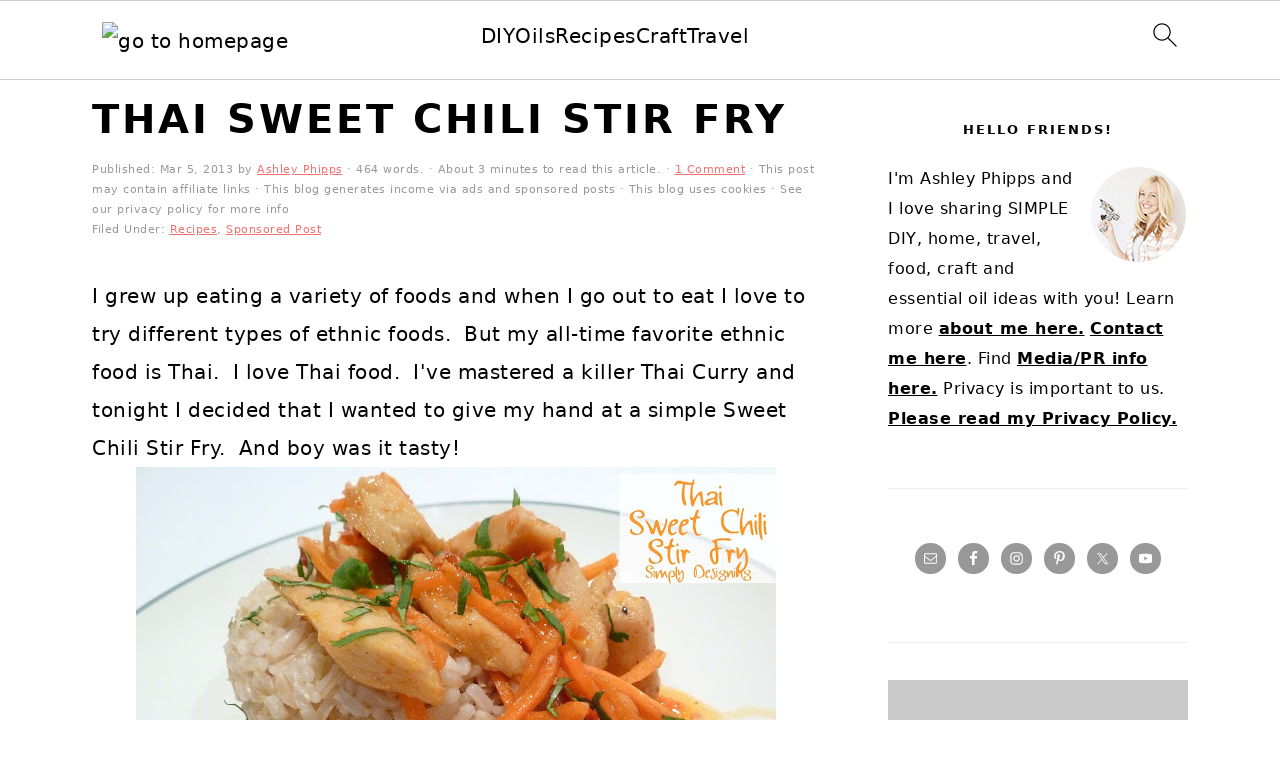

--- FILE ---
content_type: text/html; charset=UTF-8
request_url: https://www.simplydesigning.net/thai-sweet-chili-stir-fry/
body_size: 30221
content:
<!DOCTYPE html>
<html lang="en-US" prefix="og: https://ogp.me/ns#">
<head ><meta charset="UTF-8" /><script>if(navigator.userAgent.match(/MSIE|Internet Explorer/i)||navigator.userAgent.match(/Trident\/7\..*?rv:11/i)){var href=document.location.href;if(!href.match(/[?&]nowprocket/)){if(href.indexOf("?")==-1){if(href.indexOf("#")==-1){document.location.href=href+"?nowprocket=1"}else{document.location.href=href.replace("#","?nowprocket=1#")}}else{if(href.indexOf("#")==-1){document.location.href=href+"&nowprocket=1"}else{document.location.href=href.replace("#","&nowprocket=1#")}}}}</script><script>(()=>{class RocketLazyLoadScripts{constructor(){this.v="2.0.2",this.userEvents=["keydown","keyup","mousedown","mouseup","mousemove","mouseover","mouseenter","mouseout","mouseleave","touchmove","touchstart","touchend","touchcancel","wheel","click","dblclick","input","visibilitychange"],this.attributeEvents=["onblur","onclick","oncontextmenu","ondblclick","onfocus","onmousedown","onmouseenter","onmouseleave","onmousemove","onmouseout","onmouseover","onmouseup","onmousewheel","onscroll","onsubmit"]}async t(){this.i(),this.o(),/iP(ad|hone)/.test(navigator.userAgent)&&this.h(),this.u(),this.l(this),this.m(),this.k(this),this.p(this),this._(),await Promise.all([this.R(),this.L()]),this.lastBreath=Date.now(),this.S(this),this.P(),this.D(),this.O(),this.M(),await this.C(this.delayedScripts.normal),await this.C(this.delayedScripts.defer),await this.C(this.delayedScripts.async),this.T("domReady"),await this.F(),await this.j(),await this.I(),this.T("windowLoad"),await this.A(),window.dispatchEvent(new Event("rocket-allScriptsLoaded")),this.everythingLoaded=!0,this.lastTouchEnd&&await new Promise((t=>setTimeout(t,500-Date.now()+this.lastTouchEnd))),this.H(),this.T("all"),this.U(),this.W()}i(){this.CSPIssue=sessionStorage.getItem("rocketCSPIssue"),document.addEventListener("securitypolicyviolation",(t=>{this.CSPIssue||"script-src-elem"!==t.violatedDirective||"data"!==t.blockedURI||(this.CSPIssue=!0,sessionStorage.setItem("rocketCSPIssue",!0))}),{isRocket:!0})}o(){window.addEventListener("pageshow",(t=>{this.persisted=t.persisted,this.realWindowLoadedFired=!0}),{isRocket:!0}),window.addEventListener("pagehide",(()=>{this.onFirstUserAction=null}),{isRocket:!0})}h(){let t;function e(e){t=e}window.addEventListener("touchstart",e,{isRocket:!0}),window.addEventListener("touchend",(function i(o){Math.abs(o.changedTouches[0].pageX-t.changedTouches[0].pageX)<10&&Math.abs(o.changedTouches[0].pageY-t.changedTouches[0].pageY)<10&&o.timeStamp-t.timeStamp<200&&(o.target.dispatchEvent(new PointerEvent("click",{target:o.target,bubbles:!0,cancelable:!0})),event.preventDefault(),window.removeEventListener("touchstart",e,{isRocket:!0}),window.removeEventListener("touchend",i,{isRocket:!0}))}),{isRocket:!0})}q(t){this.userActionTriggered||("mousemove"!==t.type||this.firstMousemoveIgnored?"keyup"===t.type||"mouseover"===t.type||"mouseout"===t.type||(this.userActionTriggered=!0,this.onFirstUserAction&&this.onFirstUserAction()):this.firstMousemoveIgnored=!0),"click"===t.type&&t.preventDefault(),this.savedUserEvents.length>0&&(t.stopPropagation(),t.stopImmediatePropagation()),"touchstart"===this.lastEvent&&"touchend"===t.type&&(this.lastTouchEnd=Date.now()),"click"===t.type&&(this.lastTouchEnd=0),this.lastEvent=t.type,this.savedUserEvents.push(t)}u(){this.savedUserEvents=[],this.userEventHandler=this.q.bind(this),this.userEvents.forEach((t=>window.addEventListener(t,this.userEventHandler,{passive:!1,isRocket:!0})))}U(){this.userEvents.forEach((t=>window.removeEventListener(t,this.userEventHandler,{passive:!1,isRocket:!0}))),this.savedUserEvents.forEach((t=>{t.target.dispatchEvent(new window[t.constructor.name](t.type,t))}))}m(){this.eventsMutationObserver=new MutationObserver((t=>{const e="return false";for(const i of t){if("attributes"===i.type){const t=i.target.getAttribute(i.attributeName);t&&t!==e&&(i.target.setAttribute("data-rocket-"+i.attributeName,t),i.target.setAttribute(i.attributeName,e))}"childList"===i.type&&i.addedNodes.forEach((t=>{if(t.nodeType===Node.ELEMENT_NODE)for(const i of t.attributes)this.attributeEvents.includes(i.name)&&i.value&&""!==i.value&&(t.setAttribute("data-rocket-"+i.name,i.value),t.setAttribute(i.name,e))}))}})),this.eventsMutationObserver.observe(document,{subtree:!0,childList:!0,attributeFilter:this.attributeEvents})}H(){this.eventsMutationObserver.disconnect(),this.attributeEvents.forEach((t=>{document.querySelectorAll("[data-rocket-"+t+"]").forEach((e=>{e.setAttribute(t,e.getAttribute("data-rocket-"+t)),e.removeAttribute("data-rocket-"+t)}))}))}k(t){Object.defineProperty(HTMLElement.prototype,"onclick",{get(){return this.rocketonclick},set(e){this.rocketonclick=e,this.setAttribute(t.everythingLoaded?"onclick":"data-rocket-onclick","this.rocketonclick(event)")}})}S(t){function e(e,i){let o=e[i];e[i]=null,Object.defineProperty(e,i,{get:()=>o,set(s){t.everythingLoaded?o=s:e["rocket"+i]=o=s}})}e(document,"onreadystatechange"),e(window,"onload"),e(window,"onpageshow");try{Object.defineProperty(document,"readyState",{get:()=>t.rocketReadyState,set(e){t.rocketReadyState=e},configurable:!0}),document.readyState="loading"}catch(t){console.log("WPRocket DJE readyState conflict, bypassing")}}l(t){this.originalAddEventListener=EventTarget.prototype.addEventListener,this.originalRemoveEventListener=EventTarget.prototype.removeEventListener,this.savedEventListeners=[],EventTarget.prototype.addEventListener=function(e,i,o){o&&o.isRocket||!t.B(e,this)&&!t.userEvents.includes(e)||t.B(e,this)&&!t.userActionTriggered||e.startsWith("rocket-")?t.originalAddEventListener.call(this,e,i,o):t.savedEventListeners.push({target:this,remove:!1,type:e,func:i,options:o})},EventTarget.prototype.removeEventListener=function(e,i,o){o&&o.isRocket||!t.B(e,this)&&!t.userEvents.includes(e)||t.B(e,this)&&!t.userActionTriggered||e.startsWith("rocket-")?t.originalRemoveEventListener.call(this,e,i,o):t.savedEventListeners.push({target:this,remove:!0,type:e,func:i,options:o})}}T(t){"all"===t&&(EventTarget.prototype.addEventListener=this.originalAddEventListener,EventTarget.prototype.removeEventListener=this.originalRemoveEventListener),this.savedEventListeners=this.savedEventListeners.filter((e=>{let i=e.type,o=e.target||window;return"domReady"===t&&"DOMContentLoaded"!==i&&"readystatechange"!==i||("windowLoad"===t&&"load"!==i&&"readystatechange"!==i&&"pageshow"!==i||(this.B(i,o)&&(i="rocket-"+i),e.remove?o.removeEventListener(i,e.func,e.options):o.addEventListener(i,e.func,e.options),!1))}))}p(t){let e;function i(e){return t.everythingLoaded?e:e.split(" ").map((t=>"load"===t||t.startsWith("load.")?"rocket-jquery-load":t)).join(" ")}function o(o){function s(e){const s=o.fn[e];o.fn[e]=o.fn.init.prototype[e]=function(){return this[0]===window&&t.userActionTriggered&&("string"==typeof arguments[0]||arguments[0]instanceof String?arguments[0]=i(arguments[0]):"object"==typeof arguments[0]&&Object.keys(arguments[0]).forEach((t=>{const e=arguments[0][t];delete arguments[0][t],arguments[0][i(t)]=e}))),s.apply(this,arguments),this}}if(o&&o.fn&&!t.allJQueries.includes(o)){const e={DOMContentLoaded:[],"rocket-DOMContentLoaded":[]};for(const t in e)document.addEventListener(t,(()=>{e[t].forEach((t=>t()))}),{isRocket:!0});o.fn.ready=o.fn.init.prototype.ready=function(i){function s(){parseInt(o.fn.jquery)>2?setTimeout((()=>i.bind(document)(o))):i.bind(document)(o)}return t.realDomReadyFired?!t.userActionTriggered||t.fauxDomReadyFired?s():e["rocket-DOMContentLoaded"].push(s):e.DOMContentLoaded.push(s),o([])},s("on"),s("one"),s("off"),t.allJQueries.push(o)}e=o}t.allJQueries=[],o(window.jQuery),Object.defineProperty(window,"jQuery",{get:()=>e,set(t){o(t)}})}P(){const t=new Map;document.write=document.writeln=function(e){const i=document.currentScript,o=document.createRange(),s=i.parentElement;let n=t.get(i);void 0===n&&(n=i.nextSibling,t.set(i,n));const a=document.createDocumentFragment();o.setStart(a,0),a.appendChild(o.createContextualFragment(e)),s.insertBefore(a,n)}}async R(){return new Promise((t=>{this.userActionTriggered?t():this.onFirstUserAction=t}))}async L(){return new Promise((t=>{document.addEventListener("DOMContentLoaded",(()=>{this.realDomReadyFired=!0,t()}),{isRocket:!0})}))}async I(){return this.realWindowLoadedFired?Promise.resolve():new Promise((t=>{window.addEventListener("load",t,{isRocket:!0})}))}M(){this.pendingScripts=[];this.scriptsMutationObserver=new MutationObserver((t=>{for(const e of t)e.addedNodes.forEach((t=>{"SCRIPT"!==t.tagName||t.noModule||t.isWPRocket||this.pendingScripts.push({script:t,promise:new Promise((e=>{const i=()=>{const i=this.pendingScripts.findIndex((e=>e.script===t));i>=0&&this.pendingScripts.splice(i,1),e()};t.addEventListener("load",i,{isRocket:!0}),t.addEventListener("error",i,{isRocket:!0}),setTimeout(i,1e3)}))})}))})),this.scriptsMutationObserver.observe(document,{childList:!0,subtree:!0})}async j(){await this.J(),this.pendingScripts.length?(await this.pendingScripts[0].promise,await this.j()):this.scriptsMutationObserver.disconnect()}D(){this.delayedScripts={normal:[],async:[],defer:[]},document.querySelectorAll("script[type$=rocketlazyloadscript]").forEach((t=>{t.hasAttribute("data-rocket-src")?t.hasAttribute("async")&&!1!==t.async?this.delayedScripts.async.push(t):t.hasAttribute("defer")&&!1!==t.defer||"module"===t.getAttribute("data-rocket-type")?this.delayedScripts.defer.push(t):this.delayedScripts.normal.push(t):this.delayedScripts.normal.push(t)}))}async _(){await this.L();let t=[];document.querySelectorAll("script[type$=rocketlazyloadscript][data-rocket-src]").forEach((e=>{let i=e.getAttribute("data-rocket-src");if(i&&!i.startsWith("data:")){i.startsWith("//")&&(i=location.protocol+i);try{const o=new URL(i).origin;o!==location.origin&&t.push({src:o,crossOrigin:e.crossOrigin||"module"===e.getAttribute("data-rocket-type")})}catch(t){}}})),t=[...new Map(t.map((t=>[JSON.stringify(t),t]))).values()],this.N(t,"preconnect")}async $(t){if(await this.G(),!0!==t.noModule||!("noModule"in HTMLScriptElement.prototype))return new Promise((e=>{let i;function o(){(i||t).setAttribute("data-rocket-status","executed"),e()}try{if(navigator.userAgent.includes("Firefox/")||""===navigator.vendor||this.CSPIssue)i=document.createElement("script"),[...t.attributes].forEach((t=>{let e=t.nodeName;"type"!==e&&("data-rocket-type"===e&&(e="type"),"data-rocket-src"===e&&(e="src"),i.setAttribute(e,t.nodeValue))})),t.text&&(i.text=t.text),t.nonce&&(i.nonce=t.nonce),i.hasAttribute("src")?(i.addEventListener("load",o,{isRocket:!0}),i.addEventListener("error",(()=>{i.setAttribute("data-rocket-status","failed-network"),e()}),{isRocket:!0}),setTimeout((()=>{i.isConnected||e()}),1)):(i.text=t.text,o()),i.isWPRocket=!0,t.parentNode.replaceChild(i,t);else{const i=t.getAttribute("data-rocket-type"),s=t.getAttribute("data-rocket-src");i?(t.type=i,t.removeAttribute("data-rocket-type")):t.removeAttribute("type"),t.addEventListener("load",o,{isRocket:!0}),t.addEventListener("error",(i=>{this.CSPIssue&&i.target.src.startsWith("data:")?(console.log("WPRocket: CSP fallback activated"),t.removeAttribute("src"),this.$(t).then(e)):(t.setAttribute("data-rocket-status","failed-network"),e())}),{isRocket:!0}),s?(t.fetchPriority="high",t.removeAttribute("data-rocket-src"),t.src=s):t.src="data:text/javascript;base64,"+window.btoa(unescape(encodeURIComponent(t.text)))}}catch(i){t.setAttribute("data-rocket-status","failed-transform"),e()}}));t.setAttribute("data-rocket-status","skipped")}async C(t){const e=t.shift();return e?(e.isConnected&&await this.$(e),this.C(t)):Promise.resolve()}O(){this.N([...this.delayedScripts.normal,...this.delayedScripts.defer,...this.delayedScripts.async],"preload")}N(t,e){this.trash=this.trash||[];let i=!0;var o=document.createDocumentFragment();t.forEach((t=>{const s=t.getAttribute&&t.getAttribute("data-rocket-src")||t.src;if(s&&!s.startsWith("data:")){const n=document.createElement("link");n.href=s,n.rel=e,"preconnect"!==e&&(n.as="script",n.fetchPriority=i?"high":"low"),t.getAttribute&&"module"===t.getAttribute("data-rocket-type")&&(n.crossOrigin=!0),t.crossOrigin&&(n.crossOrigin=t.crossOrigin),t.integrity&&(n.integrity=t.integrity),t.nonce&&(n.nonce=t.nonce),o.appendChild(n),this.trash.push(n),i=!1}})),document.head.appendChild(o)}W(){this.trash.forEach((t=>t.remove()))}async F(){try{document.readyState="interactive"}catch(t){}this.fauxDomReadyFired=!0;try{await this.G(),document.dispatchEvent(new Event("rocket-readystatechange")),await this.G(),document.rocketonreadystatechange&&document.rocketonreadystatechange(),await this.G(),document.dispatchEvent(new Event("rocket-DOMContentLoaded")),await this.G(),window.dispatchEvent(new Event("rocket-DOMContentLoaded"))}catch(t){console.error(t)}}async A(){try{document.readyState="complete"}catch(t){}try{await this.G(),document.dispatchEvent(new Event("rocket-readystatechange")),await this.G(),document.rocketonreadystatechange&&document.rocketonreadystatechange(),await this.G(),window.dispatchEvent(new Event("rocket-load")),await this.G(),window.rocketonload&&window.rocketonload(),await this.G(),this.allJQueries.forEach((t=>t(window).trigger("rocket-jquery-load"))),await this.G();const t=new Event("rocket-pageshow");t.persisted=this.persisted,window.dispatchEvent(t),await this.G(),window.rocketonpageshow&&window.rocketonpageshow({persisted:this.persisted})}catch(t){console.error(t)}}async G(){Date.now()-this.lastBreath>45&&(await this.J(),this.lastBreath=Date.now())}async J(){return document.hidden?new Promise((t=>setTimeout(t))):new Promise((t=>requestAnimationFrame(t)))}B(t,e){return e===document&&"readystatechange"===t||(e===document&&"DOMContentLoaded"===t||(e===window&&"DOMContentLoaded"===t||(e===window&&"load"===t||e===window&&"pageshow"===t)))}static run(){(new RocketLazyLoadScripts).t()}}RocketLazyLoadScripts.run()})();</script>

<meta name="viewport" content="width=device-width, initial-scale=1" />
	<style>img:is([sizes="auto" i], [sizes^="auto," i]) { contain-intrinsic-size: 3000px 1500px }</style>
	
            <script data-no-defer="1" data-ezscrex="false" data-cfasync="false" data-pagespeed-no-defer data-cookieconsent="ignore">
                var ctPublicFunctions = {"_ajax_nonce":"dbb96e4c06","_rest_nonce":"fd0b471c19","_ajax_url":"\/wp-admin\/admin-ajax.php","_rest_url":"https:\/\/www.simplydesigning.net\/wp-json\/","data__cookies_type":"native","data__ajax_type":"admin_ajax","data__bot_detector_enabled":0,"data__frontend_data_log_enabled":1,"cookiePrefix":"","wprocket_detected":true,"host_url":"www.simplydesigning.net","text__ee_click_to_select":"Click to select the whole data","text__ee_original_email":"The original one is","text__ee_got_it":"Got it","text__ee_blocked":"Blocked","text__ee_cannot_connect":"Cannot connect","text__ee_cannot_decode":"Can not decode email. Unknown reason","text__ee_email_decoder":"CleanTalk email decoder","text__ee_wait_for_decoding":"The magic is on the way, please wait for a few seconds!","text__ee_decoding_process":"Decoding the contact data, let us a few seconds to finish."}
            </script>
        
            <script data-no-defer="1" data-ezscrex="false" data-cfasync="false" data-pagespeed-no-defer data-cookieconsent="ignore">
                var ctPublic = {"_ajax_nonce":"dbb96e4c06","settings__forms__check_internal":"0","settings__forms__check_external":"0","settings__forms__force_protection":0,"settings__forms__search_test":"1","settings__data__bot_detector_enabled":0,"settings__sfw__anti_crawler":0,"blog_home":"https:\/\/www.simplydesigning.net\/","pixel__setting":"0","pixel__enabled":false,"pixel__url":null,"data__email_check_before_post":"1","data__email_check_exist_post":1,"data__cookies_type":"native","data__key_is_ok":true,"data__visible_fields_required":true,"wl_brandname":"Anti-Spam by CleanTalk","wl_brandname_short":"CleanTalk","ct_checkjs_key":"a4c1b659de014b978aad06a2c2aaf5adf39e28a140c201fcc7dc2eda5a658bcd","emailEncoderPassKey":"142f91748e1ac3d801e3fe01b37569f3","bot_detector_forms_excluded":"W10=","advancedCacheExists":true,"varnishCacheExists":false,"wc_ajax_add_to_cart":false}
            </script>
        
<!-- Search Engine Optimization by Rank Math PRO - https://rankmath.com/ -->
<title>Thai Sweet Chili Stir Fry | Simply Designing with Ashley</title>
<meta name="robots" content="follow, index, max-snippet:-1, max-video-preview:-1, max-image-preview:large"/>
<link rel="canonical" href="https://www.simplydesigning.net/thai-sweet-chili-stir-fry/" />
<meta property="og:locale" content="en_US" />
<meta property="og:type" content="article" />
<meta property="og:title" content="Thai Sweet Chili Stir Fry | Simply Designing with Ashley" />
<meta property="og:description" content="I grew up eating a variety of foods and when I go out to eat I love to try different types of ethnic foods. &nbsp;But my all-time favorite ethnic food is Thai. &nbsp;I love Thai food. &nbsp;I&#039;ve mastered a killer Thai Curry and tonight I decided that I wanted to give my hand at a...&lt;/p&gt;&lt;p&gt;&lt;a class=&quot;more-link&quot; href=&quot;https://www.simplydesigning.net/thai-sweet-chili-stir-fry/&quot;&gt;Read More&lt;/a&gt;&lt;/p&gt;" />
<meta property="og:url" content="https://www.simplydesigning.net/thai-sweet-chili-stir-fry/" />
<meta property="og:site_name" content="Simply Designing with Ashley" />
<meta property="article:publisher" content="https://www.facebook.com/simplydesigning" />
<meta property="article:author" content="https://www.facebook.com/simplydesigning/" />
<meta property="article:section" content="Recipes" />
<meta property="og:image" content="https://simplydesigning.net/wp-content/uploads/2014/07/Sweet-Chili-Stir-Fry-03a1.jpg" />
<meta property="og:image:secure_url" content="https://simplydesigning.net/wp-content/uploads/2014/07/Sweet-Chili-Stir-Fry-03a1.jpg" />
<meta property="og:image:width" content="640" />
<meta property="og:image:height" content="480" />
<meta property="og:image:alt" content="Thai Sweet Chili Stir Fry" />
<meta property="og:image:type" content="image/jpeg" />
<meta property="article:published_time" content="2013-03-05T12:52:00-08:00" />
<meta name="twitter:card" content="summary_large_image" />
<meta name="twitter:title" content="Thai Sweet Chili Stir Fry | Simply Designing with Ashley" />
<meta name="twitter:description" content="I grew up eating a variety of foods and when I go out to eat I love to try different types of ethnic foods. &nbsp;But my all-time favorite ethnic food is Thai. &nbsp;I love Thai food. &nbsp;I&#039;ve mastered a killer Thai Curry and tonight I decided that I wanted to give my hand at a...&lt;/p&gt;&lt;p&gt;&lt;a class=&quot;more-link&quot; href=&quot;https://www.simplydesigning.net/thai-sweet-chili-stir-fry/&quot;&gt;Read More&lt;/a&gt;&lt;/p&gt;" />
<meta name="twitter:site" content="@simplydesigning" />
<meta name="twitter:creator" content="@simplydesigning" />
<meta name="twitter:image" content="https://simplydesigning.net/wp-content/uploads/2014/07/Sweet-Chili-Stir-Fry-03a1.jpg" />
<meta name="twitter:label1" content="Written by" />
<meta name="twitter:data1" content="Ashley Phipps" />
<meta name="twitter:label2" content="Time to read" />
<meta name="twitter:data2" content="2 minutes" />
<script type="application/ld+json" class="rank-math-schema-pro">{"@context":"https://schema.org","@graph":[{"@type":["Person","Organization"],"@id":"https://www.simplydesigning.net/#person","name":"Ashley Phipps","sameAs":["https://www.facebook.com/simplydesigning","https://twitter.com/simplydesigning"]},{"@type":"WebSite","@id":"https://www.simplydesigning.net/#website","url":"https://www.simplydesigning.net","name":"Simply Designing with Ashley","publisher":{"@id":"https://www.simplydesigning.net/#person"},"inLanguage":"en-US"},{"@type":"ImageObject","@id":"https://simplydesigning.net/wp-content/uploads/2014/07/Sweet-Chili-Stir-Fry-03a1.jpg","url":"https://simplydesigning.net/wp-content/uploads/2014/07/Sweet-Chili-Stir-Fry-03a1.jpg","width":"640","height":"480","inLanguage":"en-US"},{"@type":"BreadcrumbList","@id":"https://www.simplydesigning.net/thai-sweet-chili-stir-fry/#breadcrumb","itemListElement":[{"@type":"ListItem","position":"1","item":{"@id":"https://simplydesigning.porch.com","name":"Home"}},{"@type":"ListItem","position":"2","item":{"@id":"https://www.simplydesigning.net/category/recipes/","name":"Recipes"}},{"@type":"ListItem","position":"3","item":{"@id":"https://www.simplydesigning.net/thai-sweet-chili-stir-fry/","name":"Thai Sweet Chili Stir Fry"}}]},{"@type":"WebPage","@id":"https://www.simplydesigning.net/thai-sweet-chili-stir-fry/#webpage","url":"https://www.simplydesigning.net/thai-sweet-chili-stir-fry/","name":"Thai Sweet Chili Stir Fry | Simply Designing with Ashley","datePublished":"2013-03-05T12:52:00-08:00","dateModified":"2013-03-05T12:52:00-08:00","isPartOf":{"@id":"https://www.simplydesigning.net/#website"},"primaryImageOfPage":{"@id":"https://simplydesigning.net/wp-content/uploads/2014/07/Sweet-Chili-Stir-Fry-03a1.jpg"},"inLanguage":"en-US","breadcrumb":{"@id":"https://www.simplydesigning.net/thai-sweet-chili-stir-fry/#breadcrumb"}},{"@type":"Person","@id":"https://www.simplydesigning.net/author/ashleyphipps/","name":"Ashley Phipps","url":"https://www.simplydesigning.net/author/ashleyphipps/","image":{"@type":"ImageObject","@id":"https://secure.gravatar.com/avatar/78d36e483fd7cdbea29f134d4aeaa0ce?s=96&amp;d=blank&amp;r=g","url":"https://secure.gravatar.com/avatar/78d36e483fd7cdbea29f134d4aeaa0ce?s=96&amp;d=blank&amp;r=g","caption":"Ashley Phipps","inLanguage":"en-US"},"sameAs":["http://www.simplydesigning.net","https://www.facebook.com/simplydesigning/","https://twitter.com/simplydesigning"]},{"@type":"BlogPosting","headline":"Thai Sweet Chili Stir Fry | Simply Designing with Ashley","datePublished":"2013-03-05T12:52:00-08:00","dateModified":"2013-03-05T12:52:00-08:00","articleSection":"Recipes, Sponsored Post","author":{"@id":"https://www.simplydesigning.net/author/ashleyphipps/","name":"Ashley Phipps"},"publisher":{"@id":"https://www.simplydesigning.net/#person"},"description":"I hope you enjoy this meal as much as my family did!","name":"Thai Sweet Chili Stir Fry | Simply Designing with Ashley","@id":"https://www.simplydesigning.net/thai-sweet-chili-stir-fry/#richSnippet","isPartOf":{"@id":"https://www.simplydesigning.net/thai-sweet-chili-stir-fry/#webpage"},"image":{"@id":"https://simplydesigning.net/wp-content/uploads/2014/07/Sweet-Chili-Stir-Fry-03a1.jpg"},"inLanguage":"en-US","mainEntityOfPage":{"@id":"https://www.simplydesigning.net/thai-sweet-chili-stir-fry/#webpage"}}]}</script>
<!-- /Rank Math WordPress SEO plugin -->

<link rel='dns-prefetch' href='//www.simplydesigning.net' />
<link rel='dns-prefetch' href='//scripts.mediavine.com' />
<link rel='dns-prefetch' href='//www.googletagmanager.com' />
<link rel='dns-prefetch' href='//maps.googleapis.com' />
<link rel='dns-prefetch' href='//maps.gstatic.com' />
<link rel='dns-prefetch' href='//fonts.googleapis.com' />
<link rel='dns-prefetch' href='//fonts.gstatic.com' />
<link rel='dns-prefetch' href='//ajax.googleapis.com' />
<link rel='dns-prefetch' href='//apis.google.com' />
<link rel='dns-prefetch' href='//google-analytics.com' />
<link rel='dns-prefetch' href='//www.google-analytics.com' />
<link rel='dns-prefetch' href='//ssl.google-analytics.com' />
<link rel='dns-prefetch' href='//youtube.com' />
<link rel='dns-prefetch' href='//api.pinterest.com' />
<link rel='dns-prefetch' href='//cdnjs.cloudflare.com' />
<link rel='dns-prefetch' href='//pixel.wp.com' />
<link rel='dns-prefetch' href='//connect.facebook.net' />
<link rel='dns-prefetch' href='//platform.twitter.com' />
<link rel='dns-prefetch' href='//syndication.twitter.com' />
<link rel='dns-prefetch' href='//platform.instagram.com' />
<link rel='dns-prefetch' href='//disqus.com' />
<link rel='dns-prefetch' href='//sitename.disqus.com' />
<link rel='dns-prefetch' href='//s7.addthis.com' />
<link rel='dns-prefetch' href='//platform.linkedin.com' />
<link rel='dns-prefetch' href='//w.sharethis.com' />
<link rel='dns-prefetch' href='//s0.wp.com' />
<link rel='dns-prefetch' href='//s.gravatar.com' />
<link rel='dns-prefetch' href='//stats.wp.com' />
<link rel='dns-prefetch' href='//simplydesigning.net' />
<link rel='dns-prefetch' href='//pagead2.googlesyndication.com' />

<link href='https://simplydesigning.net' rel='preconnect' />
<link rel="alternate" type="application/rss+xml" title="Simply Designing with Ashley &raquo; Feed" href="https://www.simplydesigning.net/feed/" />
<link rel="alternate" type="application/rss+xml" title="Simply Designing with Ashley &raquo; Comments Feed" href="https://www.simplydesigning.net/comments/feed/" />
<link rel="alternate" type="application/rss+xml" title="Simply Designing with Ashley &raquo; Thai Sweet Chili Stir Fry Comments Feed" href="https://www.simplydesigning.net/thai-sweet-chili-stir-fry/feed/" />
<link rel="alternate" type="application/rss+xml" title="Simply Designing with Ashley &raquo; Stories Feed" href="https://www.simplydesigning.net/web-stories/feed/"><script type="rocketlazyloadscript">(()=>{"use strict";const e=[400,500,600,700,800,900],t=e=>`wprm-min-${e}`,n=e=>`wprm-max-${e}`,s=new Set,o="ResizeObserver"in window,r=o?new ResizeObserver((e=>{for(const t of e)c(t.target)})):null,i=.5/(window.devicePixelRatio||1);function c(s){const o=s.getBoundingClientRect().width||0;for(let r=0;r<e.length;r++){const c=e[r],a=o<=c+i;o>c+i?s.classList.add(t(c)):s.classList.remove(t(c)),a?s.classList.add(n(c)):s.classList.remove(n(c))}}function a(e){s.has(e)||(s.add(e),r&&r.observe(e),c(e))}!function(e=document){e.querySelectorAll(".wprm-recipe").forEach(a)}();if(new MutationObserver((e=>{for(const t of e)for(const e of t.addedNodes)e instanceof Element&&(e.matches?.(".wprm-recipe")&&a(e),e.querySelectorAll?.(".wprm-recipe").forEach(a))})).observe(document.documentElement,{childList:!0,subtree:!0}),!o){let e=0;addEventListener("resize",(()=>{e&&cancelAnimationFrame(e),e=requestAnimationFrame((()=>s.forEach(c)))}),{passive:!0})}})();</script><link data-minify="1" rel='stylesheet' id='foodie-pro-theme-css' href='https://simplydesigning.net/wp-content/cache/min/1/wp-content/themes/foodiepro-v420/style.css?ver=1764798672' type='text/css' media='all' />
<style id='foodie-pro-theme-inline-css' type='text/css'>
.before-header, .enews-widget, .footer-widgets, .form-allowed-tags{background:#cbcaca;}.site-title a, .site-title a:hover{color:#000000;}.genesis-nav-menu, .genesis-nav-menu .sub-menu, .entry-footer .entry-meta, .post-meta, li.comment{border-color:#cbcaca;}body, .site-description, .sidebar a{color:#000000;}h1.entry-title, .entry-title a, .widgettitle, .recipe-index-search .widgettitle, .footer-widgets .widgettitle{color:#000000;}.entry-meta, .post-info, .post-meta, .site-footer{color:#999898;}.before-header, .enews-widget, .before-header .widgettitle, .enews-widget .widgettitle, .footer-widgets, .form-allowed-tags{color:#000000;}a, .entry-meta a, .post-info a, .post-meta a, .site-footer a, .entry-content a{color:#f0716e;}a:hover, .entry-meta a:hover, .post-info a:hover, .post-meta a:hover, .site-footer a:hover{color:#f0716e;}.genesis-nav-menu > li > a{color:#f0716e;}.genesis-nav-menu > li > a:hover, .genesis-nav-menu > .current-menu-item > a{color:#999898;}.button, button, .enews-widget input[type="submit"], a.more-link, .more-from-category a, .sidebar .button, .sidebar .more-from-category a{background:#ffffff;}.button, button, .enews-widget input[type="submit"], a.more-link, .more-from-category a{border-color:#f0716e;color:#f0716e;}.button:hover, button:hover, .enews-widget input[type="submit"]:hover, a.more-link:hover, .more-from-category a:hover{background:#f0716e;color:#ffffff;}
</style>
<link rel='stylesheet' id='wp-block-library-css' href='https://simplydesigning.net/wp-includes/css/dist/block-library/style.min.css?ver=6.7.4' type='text/css' media='all' />
<style id='wp-block-library-inline-css' type='text/css'>
.is-style-full-width-slanted { position: relative; z-index: 1; padding: 11px; margin-top: 60px; margin-bottom: 60px; } .content .is-style-full-width-slanted::after, .is-style-full-width-slanted::before { position: absolute; -webkit-backface-visibility: hidden; background: inherit; content: ""; display: block; height: 100%; right: -50%; left: -50%; z-index: -1; } .content .is-style-full-width-slanted::after { position: absolute; background: #F5F5F5; bottom: 60px; -ms-transform: skewY(2.5deg); -webkit-transform: skewY(3.5deg); transform: skewY(2.5deg); -ms-transform-origin: 0 100%; -webkit-transform-origin: 0 100%; transform-origin: 0 100%; } .is-style-full-width-slanted::before { position: absolute; background: #F5F5F5; top: 60px; -ms-transform: skewY(2.5deg); -webkit-transform: skewY(2.5deg); transform: skewY(2.5deg); -ms-transform-origin: 100% 0; -webkit-transform-origin: 100% 0; transform-origin: 100% 0; }
 .is-style-feast-inline-heading-group h2:first-of-type { transform: translateY(-0.7em);  background: #FFF; display: inline-block; padding: 0 0.5em 0; margin: 0 0.5em; } .is-style-feast-inline-heading-group { border: 2px solid #CCC; padding: 0 1em 1em; margin: 3em 0 2em; } .is-style-feast-inline-heading-group h2:first-child+* { margin-top: 0; }
.is-style-button-right-arrow .wp-element-button::after { content: "→"; position: relative; margin-left: 0.2em; }
.is-style-button-external-arrow .wp-element-button::after { content: "↗"; position: relative; margin-left: 0.2em; }
.is-style-paragraph-right-arrow a::after { content: " →"; position: relative; margin-left: 0; }
.is-style-paragraph-external-arrow a::after { content: " ↗"; position: relative; margin-left: 0; }
.is-style-basic-columns .wp-block-column { background-color: var(--branding-color-background, #EEEEEE); color: var(--branding-color-background-text, #000000); padding: 17px 11px; }
</style>
<link data-minify="1" rel='stylesheet' id='wprm-public-css' href='https://simplydesigning.net/wp-content/cache/min/1/wp-content/plugins/wp-recipe-maker/dist/public-legacy.css?ver=1764798672' type='text/css' media='all' />
<style id='classic-theme-styles-inline-css' type='text/css'>
/*! This file is auto-generated */
.wp-block-button__link{color:#fff;background-color:#32373c;border-radius:9999px;box-shadow:none;text-decoration:none;padding:calc(.667em + 2px) calc(1.333em + 2px);font-size:1.125em}.wp-block-file__button{background:#32373c;color:#fff;text-decoration:none}
</style>
<style id='global-styles-inline-css' type='text/css'>
:root{--wp--preset--aspect-ratio--square: 1;--wp--preset--aspect-ratio--4-3: 4/3;--wp--preset--aspect-ratio--3-4: 3/4;--wp--preset--aspect-ratio--3-2: 3/2;--wp--preset--aspect-ratio--2-3: 2/3;--wp--preset--aspect-ratio--16-9: 16/9;--wp--preset--aspect-ratio--9-16: 9/16;--wp--preset--color--black: #000000;--wp--preset--color--cyan-bluish-gray: #abb8c3;--wp--preset--color--white: #ffffff;--wp--preset--color--pale-pink: #f78da7;--wp--preset--color--vivid-red: #cf2e2e;--wp--preset--color--luminous-vivid-orange: #ff6900;--wp--preset--color--luminous-vivid-amber: #fcb900;--wp--preset--color--light-green-cyan: #7bdcb5;--wp--preset--color--vivid-green-cyan: #00d084;--wp--preset--color--pale-cyan-blue: #8ed1fc;--wp--preset--color--vivid-cyan-blue: #0693e3;--wp--preset--color--vivid-purple: #9b51e0;--wp--preset--gradient--vivid-cyan-blue-to-vivid-purple: linear-gradient(135deg,rgba(6,147,227,1) 0%,rgb(155,81,224) 100%);--wp--preset--gradient--light-green-cyan-to-vivid-green-cyan: linear-gradient(135deg,rgb(122,220,180) 0%,rgb(0,208,130) 100%);--wp--preset--gradient--luminous-vivid-amber-to-luminous-vivid-orange: linear-gradient(135deg,rgba(252,185,0,1) 0%,rgba(255,105,0,1) 100%);--wp--preset--gradient--luminous-vivid-orange-to-vivid-red: linear-gradient(135deg,rgba(255,105,0,1) 0%,rgb(207,46,46) 100%);--wp--preset--gradient--very-light-gray-to-cyan-bluish-gray: linear-gradient(135deg,rgb(238,238,238) 0%,rgb(169,184,195) 100%);--wp--preset--gradient--cool-to-warm-spectrum: linear-gradient(135deg,rgb(74,234,220) 0%,rgb(151,120,209) 20%,rgb(207,42,186) 40%,rgb(238,44,130) 60%,rgb(251,105,98) 80%,rgb(254,248,76) 100%);--wp--preset--gradient--blush-light-purple: linear-gradient(135deg,rgb(255,206,236) 0%,rgb(152,150,240) 100%);--wp--preset--gradient--blush-bordeaux: linear-gradient(135deg,rgb(254,205,165) 0%,rgb(254,45,45) 50%,rgb(107,0,62) 100%);--wp--preset--gradient--luminous-dusk: linear-gradient(135deg,rgb(255,203,112) 0%,rgb(199,81,192) 50%,rgb(65,88,208) 100%);--wp--preset--gradient--pale-ocean: linear-gradient(135deg,rgb(255,245,203) 0%,rgb(182,227,212) 50%,rgb(51,167,181) 100%);--wp--preset--gradient--electric-grass: linear-gradient(135deg,rgb(202,248,128) 0%,rgb(113,206,126) 100%);--wp--preset--gradient--midnight: linear-gradient(135deg,rgb(2,3,129) 0%,rgb(40,116,252) 100%);--wp--preset--font-size--small: 13px;--wp--preset--font-size--medium: 20px;--wp--preset--font-size--large: 36px;--wp--preset--font-size--x-large: 42px;--wp--preset--spacing--20: 0.44rem;--wp--preset--spacing--30: 0.67rem;--wp--preset--spacing--40: 1rem;--wp--preset--spacing--50: 1.5rem;--wp--preset--spacing--60: 2.25rem;--wp--preset--spacing--70: 3.38rem;--wp--preset--spacing--80: 5.06rem;--wp--preset--shadow--natural: 6px 6px 9px rgba(0, 0, 0, 0.2);--wp--preset--shadow--deep: 12px 12px 50px rgba(0, 0, 0, 0.4);--wp--preset--shadow--sharp: 6px 6px 0px rgba(0, 0, 0, 0.2);--wp--preset--shadow--outlined: 6px 6px 0px -3px rgba(255, 255, 255, 1), 6px 6px rgba(0, 0, 0, 1);--wp--preset--shadow--crisp: 6px 6px 0px rgba(0, 0, 0, 1);}:where(.is-layout-flex){gap: 0.5em;}:where(.is-layout-grid){gap: 0.5em;}body .is-layout-flex{display: flex;}.is-layout-flex{flex-wrap: wrap;align-items: center;}.is-layout-flex > :is(*, div){margin: 0;}body .is-layout-grid{display: grid;}.is-layout-grid > :is(*, div){margin: 0;}:where(.wp-block-columns.is-layout-flex){gap: 2em;}:where(.wp-block-columns.is-layout-grid){gap: 2em;}:where(.wp-block-post-template.is-layout-flex){gap: 1.25em;}:where(.wp-block-post-template.is-layout-grid){gap: 1.25em;}.has-black-color{color: var(--wp--preset--color--black) !important;}.has-cyan-bluish-gray-color{color: var(--wp--preset--color--cyan-bluish-gray) !important;}.has-white-color{color: var(--wp--preset--color--white) !important;}.has-pale-pink-color{color: var(--wp--preset--color--pale-pink) !important;}.has-vivid-red-color{color: var(--wp--preset--color--vivid-red) !important;}.has-luminous-vivid-orange-color{color: var(--wp--preset--color--luminous-vivid-orange) !important;}.has-luminous-vivid-amber-color{color: var(--wp--preset--color--luminous-vivid-amber) !important;}.has-light-green-cyan-color{color: var(--wp--preset--color--light-green-cyan) !important;}.has-vivid-green-cyan-color{color: var(--wp--preset--color--vivid-green-cyan) !important;}.has-pale-cyan-blue-color{color: var(--wp--preset--color--pale-cyan-blue) !important;}.has-vivid-cyan-blue-color{color: var(--wp--preset--color--vivid-cyan-blue) !important;}.has-vivid-purple-color{color: var(--wp--preset--color--vivid-purple) !important;}.has-black-background-color{background-color: var(--wp--preset--color--black) !important;}.has-cyan-bluish-gray-background-color{background-color: var(--wp--preset--color--cyan-bluish-gray) !important;}.has-white-background-color{background-color: var(--wp--preset--color--white) !important;}.has-pale-pink-background-color{background-color: var(--wp--preset--color--pale-pink) !important;}.has-vivid-red-background-color{background-color: var(--wp--preset--color--vivid-red) !important;}.has-luminous-vivid-orange-background-color{background-color: var(--wp--preset--color--luminous-vivid-orange) !important;}.has-luminous-vivid-amber-background-color{background-color: var(--wp--preset--color--luminous-vivid-amber) !important;}.has-light-green-cyan-background-color{background-color: var(--wp--preset--color--light-green-cyan) !important;}.has-vivid-green-cyan-background-color{background-color: var(--wp--preset--color--vivid-green-cyan) !important;}.has-pale-cyan-blue-background-color{background-color: var(--wp--preset--color--pale-cyan-blue) !important;}.has-vivid-cyan-blue-background-color{background-color: var(--wp--preset--color--vivid-cyan-blue) !important;}.has-vivid-purple-background-color{background-color: var(--wp--preset--color--vivid-purple) !important;}.has-black-border-color{border-color: var(--wp--preset--color--black) !important;}.has-cyan-bluish-gray-border-color{border-color: var(--wp--preset--color--cyan-bluish-gray) !important;}.has-white-border-color{border-color: var(--wp--preset--color--white) !important;}.has-pale-pink-border-color{border-color: var(--wp--preset--color--pale-pink) !important;}.has-vivid-red-border-color{border-color: var(--wp--preset--color--vivid-red) !important;}.has-luminous-vivid-orange-border-color{border-color: var(--wp--preset--color--luminous-vivid-orange) !important;}.has-luminous-vivid-amber-border-color{border-color: var(--wp--preset--color--luminous-vivid-amber) !important;}.has-light-green-cyan-border-color{border-color: var(--wp--preset--color--light-green-cyan) !important;}.has-vivid-green-cyan-border-color{border-color: var(--wp--preset--color--vivid-green-cyan) !important;}.has-pale-cyan-blue-border-color{border-color: var(--wp--preset--color--pale-cyan-blue) !important;}.has-vivid-cyan-blue-border-color{border-color: var(--wp--preset--color--vivid-cyan-blue) !important;}.has-vivid-purple-border-color{border-color: var(--wp--preset--color--vivid-purple) !important;}.has-vivid-cyan-blue-to-vivid-purple-gradient-background{background: var(--wp--preset--gradient--vivid-cyan-blue-to-vivid-purple) !important;}.has-light-green-cyan-to-vivid-green-cyan-gradient-background{background: var(--wp--preset--gradient--light-green-cyan-to-vivid-green-cyan) !important;}.has-luminous-vivid-amber-to-luminous-vivid-orange-gradient-background{background: var(--wp--preset--gradient--luminous-vivid-amber-to-luminous-vivid-orange) !important;}.has-luminous-vivid-orange-to-vivid-red-gradient-background{background: var(--wp--preset--gradient--luminous-vivid-orange-to-vivid-red) !important;}.has-very-light-gray-to-cyan-bluish-gray-gradient-background{background: var(--wp--preset--gradient--very-light-gray-to-cyan-bluish-gray) !important;}.has-cool-to-warm-spectrum-gradient-background{background: var(--wp--preset--gradient--cool-to-warm-spectrum) !important;}.has-blush-light-purple-gradient-background{background: var(--wp--preset--gradient--blush-light-purple) !important;}.has-blush-bordeaux-gradient-background{background: var(--wp--preset--gradient--blush-bordeaux) !important;}.has-luminous-dusk-gradient-background{background: var(--wp--preset--gradient--luminous-dusk) !important;}.has-pale-ocean-gradient-background{background: var(--wp--preset--gradient--pale-ocean) !important;}.has-electric-grass-gradient-background{background: var(--wp--preset--gradient--electric-grass) !important;}.has-midnight-gradient-background{background: var(--wp--preset--gradient--midnight) !important;}.has-small-font-size{font-size: var(--wp--preset--font-size--small) !important;}.has-medium-font-size{font-size: var(--wp--preset--font-size--medium) !important;}.has-large-font-size{font-size: var(--wp--preset--font-size--large) !important;}.has-x-large-font-size{font-size: var(--wp--preset--font-size--x-large) !important;}
:where(.wp-block-post-template.is-layout-flex){gap: 1.25em;}:where(.wp-block-post-template.is-layout-grid){gap: 1.25em;}
:where(.wp-block-columns.is-layout-flex){gap: 2em;}:where(.wp-block-columns.is-layout-grid){gap: 2em;}
:root :where(.wp-block-pullquote){font-size: 1.5em;line-height: 1.6;}
</style>
<link rel='stylesheet' id='ct_public_css-css' href='https://simplydesigning.net/wp-content/plugins/cleantalk-spam-protect/css/cleantalk-public.min.css?ver=6.52' type='text/css' media='all' />
<link rel='stylesheet' id='ct_email_decoder_css-css' href='https://simplydesigning.net/wp-content/plugins/cleantalk-spam-protect/css/cleantalk-email-decoder.min.css?ver=6.52' type='text/css' media='all' />
<link rel='stylesheet' id='dedo-css-css' href='https://simplydesigning.net/wp-content/plugins/delightful-downloads/assets/css/delightful-downloads.min.css?ver=1.6.6' type='text/css' media='all' />
<style id='feast-global-styles-inline-css' type='text/css'>
.feast-plugin a {
	word-break: break-word;
}
.feast-plugin ul.menu a {
	word-break: initial;
}
	p.is-variation-fancy-text {
		font-style: italic;
	}
button.feast-submenu-toggle {
	display: none;
	background: transparent;
	border: 1px solid #424242;
	border-radius: 0;
	box-shadow: none;
	padding: 0;
	outline: none;
	cursor: pointer;
	position: absolute;
	line-height: 0;
	right: 0;
	top: 3px;
	width: 42px;
	height: 42px;
	justify-content: center;
	align-items: center;
}
button.feast-submenu-toggle svg {
	width: 20px;
	height: 20px;
}
@media(max-width:1199px) {
	button.feast-submenu-toggle {
		display: flex;
	}
	.mmm-content ul li.menu-item-has-children {
		position: relative;
	}
	.mmm-content ul li.menu-item-has-children > a {
		display: inline-block;
		margin-top: 12px;
		margin-bottom: 12px;
		width: 100%;
		padding-right: 48px;
	}
	.mmm-content ul li.menu-item-has-children > ul.sub-menu {
		display: none;
	}
	.mmm-content ul li.menu-item-has-children.open > ul.sub-menu {
		display: block;
	}
	.mmm-content ul li.menu-item-has-children.open > button svg {
		transform: rotate(180deg);
	}
}
body {
font-family: -apple-system, system-ui, BlinkMacSystemFont, "Segoe UI", Helvetica, Arial, sans-serif, "Apple Color Emoji", "Segoe UI Emoji", "Segoe UI Symbol" !important;
}h1,
h2,
h3,
h4,
h5,
h6 {
font-family: -apple-system, system-ui, BlinkMacSystemFont, "Segoe UI", Helvetica, Arial, sans-serif, "Apple Color Emoji", "Segoe UI Emoji", "Segoe UI Symbol" !important;;
}.single .content a,
.category .content a,
.feast-modern-category-layout a,
aside a, 
.site-footer a {
	text-decoration: underline;
}
.feast-social-media {
	display: flex;
	flex-wrap: wrap;
	align-items: center;
	justify-content: center;
	column-gap: 18px;
	row-gap: 9px;
	width: 100%;
	padding: 27px 0;
}
.feast-social-media.feast-social-media--align-left {
	justify-content: flex-start;
}
.feast-social-media.feast-social-media--align-right {
	justify-content: flex-end;
}
.feast-social-media a {
	display: flex;
	align-items: center;
	justify-content: center;
	padding: 12px;
}
@media(max-width:600px) {
	.feast-social-media a {
		min-height: 50px;
		min-width: 50px;
	}
}
.site-container .is-style-full-width-feature-wrapper {
	margin: var(--feast-spacing-xl) auto;
	padding: clamp(20px, calc(1.25rem + ((1vw - 6px) * 2.1429)), 32px);
	box-shadow: 0 0 0 100vmax #f2f2f2;
	-webkit-clip-path: inset(0 -100vmax);
	clip-path: inset(0 -100vmax);
}
.site-container .is-style-full-width-feature-wrapper {
	background-color: #f2f2f2;
}
.site-container .sidebar .is-style-full-width-feature-wrapper {
	box-shadow: none;
	-webkit-clip-path: none;
	clip-path: none;
	background-color: #f2f2f2;
}
.site-container .sidebar .is-style-full-width-feature-wrapper > *:first-child {
	margin-top: 0;
}
.feast-remove-top-padding {
	padding-top: 0 !important;
}
.feast-remove-bottom-padding {
	padding-bottom: 0 !important;
}
.feast-remove-top-margin {
	margin-top: 0 !important;
}
.feast-remove-bottom-margin {
	margin-bottom: 0 !important;
}
body h1,
body h2,
body h3,
body h4,
body h5,
body h6 {
	line-height: 1.2;
}
.wp-block-media-text.is-variation-media-text-sidebar-bio {
	display: flex;
	flex-direction: column;
}
.wp-block-media-text.is-variation-media-text-sidebar-bio .wp-block-media-text__media {
	display: flex;
	justify-content: center;
}
.wp-block-media-text.is-variation-media-text-sidebar-bio .wp-block-media-text__content {
	padding: 16px 24px 28px;
	margin: 0;
	display: flex;
	flex-direction: column;
	gap: 10px;
	box-sizing: border-box;
}
.wp-block-media-text.is-variation-media-text-sidebar-bio .wp-block-media-text__content h3,
.wp-block-media-text.is-variation-media-text-sidebar-bio .wp-block-media-text__content h2 {
	font-size: 1.625em;
}
.wp-block-media-text.is-variation-media-text-sidebar-bio .wp-block-media-text__content * {
	margin: 0;
	max-width: 100%;
}
.wp-block-media-text.is-variation-media-text-sidebar-bio .wp-block-media-text__content p {
	line-height: 1.5;
}
@media only screen and (max-width: 335px) {
	.site-inner {
		padding-left: 0;
		padding-right: 0;
	}
}
@media only screen and (max-width:1023px) {
	.feast-layout--modern-footer {
		padding-left: 5%;
		padding-right: 5%;
	}
}
@media only screen and (max-width: 600px) {
	.site-container .feast-layout--modern-footer .is-style-full-width-feature-wrapper,
	.site-container .feast-layout--modern-footer .is-style-full-width-custom-background-feature-wrapper {
		margin: var(--feast-spacing-xl) -5%;
	}
}
a.wprm-recipe-jump:hover {
	opacity: 1.0 !important;
}
.wp-block-media-text.is-variation-media-text-sidebar-bio .wp-block-media-text__media img {
	border-radius: 178px;
	aspect-ratio: 1 / 1;
	object-fit: cover;
}
.feast-modern-category-layout {
	text-align: initial;
}
.feast-jump-to-buttons .wp-block-button__link svg path {
	fill: #fff;
}
h1,
h2,
h3,
h4,
h5,
h6,
.wp-block-group {
	scroll-margin-top: 80px;
}
body .feastmobilenavbar,
body .desktop-inline-modern-menu ul {
	overflow: visible;
	contain: initial;
}
.feastmobilenavbar ul.menu > .menu-item {
	position: relative;
}
.feastmobilenavbar ul.menu > .menu-item:hover > .sub-menu,
.feastmobilenavbar ul.menu > .menu-item:focus-within > .sub-menu {
	left: 0;
	opacity: 1;
}
.feastmobilenavbar .menu-item-has-children .sub-menu {
	background: #fff;
	left: -9999px;
	top: 100%;
	opacity: 0;
	border-radius: 5px;
	box-shadow: 0 5px 10px rgba(0,0,0,0.15);
	padding: 10px 0;
	position: absolute;
	width: auto;
	min-width: 200px;
	z-index: 99;
	display: flex;
	flex-direction: column;
	row-gap: 0;
	height: auto;
	margin: 0;
}
.feastmobilenavbar .menu-item-has-children .sub-menu > .menu-item {
	width: 100%;
	display: block;
	clear: both;
	border-top: none !important;
	min-height: 0 !important;
	max-width: none;
	text-align: left;
}
.feastmobilenavbar .menu-item-has-children .sub-menu > .menu-item a {
	width: 100%;
	background: transparent;
	padding: 8px 30px 8px 20px;
	position: relative;
	white-space: nowrap;
	display: block;
}
@media(max-width:768px) {
	.menu-item-has-children .sub-menu {
		left: auto;
		opacity: 1;
		position: relative;
		width: 100%;
		border-radius: 0;
		box-shadow: none;
		padding: 0;
		display: none;
	}
}@media(min-width:1080px) {
}

</style>
<link data-minify="1" rel='stylesheet' id='jpibfi-style-css' href='https://simplydesigning.net/wp-content/cache/min/1/wp-content/plugins/jquery-pin-it-button-for-images/css/client.css?ver=1764798672' type='text/css' media='all' />
<link rel='stylesheet' id='wprm-template-css' href='https://simplydesigning.net/wp-content/plugins/wp-recipe-maker/templates/recipe/legacy/tastefully-simple/tastefully-simple.min.css?ver=10.2.2' type='text/css' media='all' />
<link data-minify="1" rel='stylesheet' id='simple-social-icons-font-css' href='https://www.simplydesigning.net/wp-content/cache/min/1/wp-content/plugins/simple-social-icons/css/style.css?ver=1764798672' type='text/css' media='all' />
<script type="text/javascript" data-pagespeed-no-defer src="https://simplydesigning.net/wp-content/plugins/cleantalk-spam-protect/js/apbct-public-bundle.min.js?ver=6.52" id="ct_public_functions-js" data-rocket-defer defer></script>
<script type="rocketlazyloadscript" data-rocket-type="text/javascript" data-rocket-src="https://simplydesigning.net/wp-includes/js/jquery/jquery.min.js?ver=3.7.1" id="jquery-core-js"></script>
<script type="rocketlazyloadscript" data-rocket-type="text/javascript" data-rocket-src="https://simplydesigning.net/wp-includes/js/jquery/jquery-migrate.min.js?ver=3.4.1" id="jquery-migrate-js" data-rocket-defer defer></script>
<script type="text/javascript" async="async" fetchpriority="high" data-noptimize="1" data-cfasync="false" src="https://scripts.mediavine.com/tags/simply-designing.js?ver=6.7.4" id="mv-script-wrapper-js"></script>

<!-- Google tag (gtag.js) snippet added by Site Kit -->

<!-- Google Analytics snippet added by Site Kit -->
<script type="rocketlazyloadscript" data-rocket-type="text/javascript" data-rocket-src="https://www.googletagmanager.com/gtag/js?id=G-EY0YZR0RWW" id="google_gtagjs-js" async></script>
<script type="rocketlazyloadscript" data-rocket-type="text/javascript" id="google_gtagjs-js-after">
/* <![CDATA[ */
window.dataLayer = window.dataLayer || [];function gtag(){dataLayer.push(arguments);}
gtag("set","linker",{"domains":["www.simplydesigning.net"]});
gtag("js", new Date());
gtag("set", "developer_id.dZTNiMT", true);
gtag("config", "G-EY0YZR0RWW");
/* ]]> */
</script>

<!-- End Google tag (gtag.js) snippet added by Site Kit -->
<link rel="https://api.w.org/" href="https://www.simplydesigning.net/wp-json/" /><link rel="alternate" title="JSON" type="application/json" href="https://www.simplydesigning.net/wp-json/wp/v2/posts/5499" /><link rel="EditURI" type="application/rsd+xml" title="RSD" href="https://www.simplydesigning.net/xmlrpc.php?rsd" />
<meta name="generator" content="WordPress 6.7.4" />
<link rel='shortlink' href='https://www.simplydesigning.net/?p=5499' />
<link rel="alternate" title="oEmbed (JSON)" type="application/json+oembed" href="https://www.simplydesigning.net/wp-json/oembed/1.0/embed?url=https%3A%2F%2Fwww.simplydesigning.net%2Fthai-sweet-chili-stir-fry%2F" />
<link rel="alternate" title="oEmbed (XML)" type="text/xml+oembed" href="https://www.simplydesigning.net/wp-json/oembed/1.0/embed?url=https%3A%2F%2Fwww.simplydesigning.net%2Fthai-sweet-chili-stir-fry%2F&#038;format=xml" />
<style id='feast-blockandfront-styles'>.feast-about-author { background-color: #f2f2f2; color: #32373c; padding: 17px; margin-top: 57px; display: grid; grid-template-columns: 1fr 3fr !important; } .feast-about-author h2 { margin-top: 7px !important;} .feast-about-author img{ border-radius: 50% !important; }aside .feast-about-author { grid-template-columns: 1fr !important; }.wp-block-search .wp-block-search__input { max-width: 100%; background: #FFF; color: #000; }.wp-block-separator { color: #D6D6D6; border-bottom: none; margin-top: 16px; margin-bottom: 16px; }.screen-reader-text { width: 1px; height: 1px; }footer ul li, .site-footer ul li { list-style-type: none; }footer ul li, .site-footer ul li { list-style-type: none; }aside .wp-block-search { display: grid; grid-template-columns: 1fr; margin: 37px 0;  } aside .wp-block-search__inside-wrapper { display: grid !important; grid-template-columns: 1fr; } aside input { min-height: 50px; }  ​aside .wp-block-search__label, aside .wp-block-search__button { display: none; } aside p, aside div, aside ul { margin: 17px 0; }@media only screen and (max-width: 600px) { aside .wp-block-search { grid-template-columns: 1fr; } aside input { min-height: 50px; margin-bottom: 17px;} }.feast-button a { border: 2px solid #CCC; padding: 7px 14px; border-radius: 20px; text-decoration: none !important; font-weight: bold; } .feast-button { padding: 27px 7px; }a.wp-block-button__link { text-decoration: none !important; }.feast-box-primary {  padding: 17px !important; margin: 17px 0 !important;  }.feast-box-secondary { padding: 17px !important; margin: 17px 0 !important;  }.feast-box-primary li, .feast-box-secondary li {margin-left: 17px !important; }.feast-checklist li::marker { color: transparent; } .feast-checklist li:before { content: '✓'; margin-right: 17px; }.schema-faq-question { font-size: 1.2em; display: block; margin-bottom: 7px;} .schema-faq-section { margin: 37px 0; }</style>
<style type="text/css">
	.feast-category-index-list, .fsri-list {
		display: grid;
		grid-template-columns: repeat(2, minmax(0, 1fr) );
		grid-gap: 57px 17px;
		list-style: none;
		list-style-type: none;
		margin: 17px 0 !important;
	}
	.feast-category-index-list li,
	.fsri-list li {
		text-align: center;
		position: relative;
		list-style: none !important;
		margin-left: 0 !important;
		list-style-type: none !important;
		overflow: hidden;
	}
	.feast-category-index-list li {
		min-height: 150px;
	}
	.feast-category-index-list li a.title {
		text-decoration: none;
	}
	.feast-category-index-list-overlay .fsci-title {
		position: absolute;
		top: 88%;
		left: 50%;
		transform: translate(-50%, -50%);
		background: #FFF;
		padding: 5px;
		color: #333;
		font-weight: bold;
		border: 2px solid #888;
		text-transform: uppercase;
		width: 80%;
	}
	.listing-item:focus-within, .wp-block-search__input:focus {outline: 2px solid #555; }
	.listing-item a:focus, .listing-item a:focus .fsri-title, .listing-item a:focus img { opacity: 0.8; outline: none; }
	.listing-item a, .feast-category-index-list a { text-decoration: none !important; word-break: break-word; }
	li.listing-item:before { content: none !important; } /* needs to override theme */
	.fsri-list { padding-left: 0 !important; }
	.fsri-list .listing-item { margin: 0; }
	.fsri-list .listing-item img { display: block; }
	.fsri-list .feast_3x4_thumbnail { object-fit: cover; width: 100%; aspect-ratio: 3/4; }
	.fsri-list .feast_2x3_thumbnail { object-fit: cover; width: 100%; aspect-ratio: 2/3; }
	.fsri-list .feast_4x3_thumbnail { object-fit: cover; width: 100%; aspect-ratio: 4/3; }
	.fsri-list .feast_1x1_thumbnail { object-fit: cover; width: 100%; aspect-ratio: 1/1; }
	.fsri-title, .fsci-title { text-wrap: balance; }
	.listing-item { display: grid; align-content: flex-start; } .fsri-rating, .fsri-time { place-self: end center; } /* align time + rating bottom */
	.fsri-category { padding: 8px 12px 0; }
	.feast-recipe-index .feast-category-link { text-align: right; }
	.feast-recipe-index .feast-category-link a { text-decoration: underline; }
	.feast-image-frame, .feast-image-border { border: 3px solid #DDD; }
	.feast-image-round, .feast-image-round img, .feast-media-text-image-round .wp-block-media-text__media img { border-radius: 50%; }
	.entry-content .feast-title-overlay a .fsci-title, .feast-title-overlay .fsci-title { position: absolute; bottom: 0; left: 0; width: 100%; background-color: #f2f2f2; padding: 12px; }
	.feast-title-overlay.feast-image-round .fsci-title.fsci-title--no-image { background: inherit !important; background-color: inherit !important; border: none !important; width: 100% !important; height: auto !important; border-radius: 0 !important; }
	.feast-category-index .feast-title-overlay > li { padding-left: 0; padding-right: 0; }
	.feast-title-overlay.feast-image-round > li { border-radius: 50%; overflow: hidden; }
	.feast-title-overlay.feast-image-round > li > a { display: flex; }
	.feast-title-overlay.feast-image-round .fsci-title { bottom: 50%; transform: translateY(50%); }
	.block-editor-block-list__block .feast-category-index .feast-title-overlay img,	.block-editor-block-list__block .feast-category-index .feast-title-overlay .fsci-title { box-sizing: border-box; }
	.feast-image-shadow { box-shadow: 3px 3px 5px #AAA; }
	.feast-line-through { text-decoration: line-through; }
	.feast-grid-full, .feast-grid-half, .feast-grid-third, .feast-grid-fourth, .feast-grid-fifth { display: grid; grid-gap: 57px 17px; }
	.feast-grid-full { grid-template-columns: 1fr !important; }
	.feast-grid-half { grid-template-columns: repeat(2, minmax(0, 1fr)) !important; }
	.feast-grid-third { grid-template-columns: repeat(3, minmax(0, 1fr)) !important; }
	.feast-grid-fourth { grid-template-columns: repeat(4, minmax(0, 1fr)) !important; }
	.feast-grid-fifth { grid-template-columns: repeat(5, minmax(0, 1fr)) !important; }
	@media only screen and (max-width:601px) {
		.feast-grid-full-horizontal { grid-template-columns: 1fr !important; }
		.feast-grid-full-horizontal .listing-item { min-height: 0; }
		.feast-grid-full-horizontal .listing-item a { display: flex; align-items: center; }
		.feast-grid-full-horizontal .listing-item a > img { width: 33%; }
		.feast-grid-full-horizontal .listing-item a > .fsri-title { width: 67%; padding: 0; text-align: left; margin-top: 0 !important; padding: 0 16px; }
		.feast-grid-full-horizontal .fsri-rating, .feast-grid-full-horizontal .fsri-time, .feast-grid-full-horizontal .fsri-recipe-keys, .feast-grid-full-horizontal .fsri-recipe-cost { display: none !important; }
		body .feast-recipe-index .feast-grid-full-horizontal { row-gap: 17px; }
		body .feast-recipe-index .feast-grid-full-horizontal li { margin-bottom: 0; }
	}
	@media only screen and (min-width: 600px) {
		.feast-category-index-list { grid-template-columns: repeat(4, minmax(0, 1fr) ); }
		.feast-desktop-grid-full { grid-template-columns: 1fr !important; }
		.feast-desktop-grid-half { grid-template-columns: repeat(2, 1fr) !important; }
		.feast-desktop-grid-third { grid-template-columns: repeat(3, 1fr) !important; }
		.feast-desktop-grid-fourth { grid-template-columns: repeat(4, 1fr) !important; }
		.feast-desktop-grid-fifth { grid-template-columns: repeat(5, 1fr) !important; }
		.feast-desktop-grid-sixth { grid-template-columns: repeat(6, 1fr) !important; }
		.feast-desktop-grid-ninth { grid-template-columns: repeat(6, 1fr) !important; }
		.feast-desktop-grid-half-horizontal, .feast-desktop-grid-third-horizontal { grid-template-columns: repeat(2, 1fr) !important; }
		.feast-desktop-grid-full-horizontal { grid-template-columns: 1fr !important; }
		.feast-desktop-grid-half-horizontal .listing-item a, .feast-desktop-grid-full-horizontal .listing-item a, .feast-desktop-grid-third-horizontal .listing-item a { display: flex; align-items: center; }
		.feast-desktop-grid-half-horizontal .listing-item a > img, .feast-desktop-grid-full-horizontal a > img, .feast-desktop-grid-third-horizontal .listing-item a > img { width: 33% !important; margin-bottom: 0; }
		.feast-desktop-grid-half-horizontal .listing-item a > .fsri-title, .feast-desktop-grid-full-horizontal a > .fsri-title, .feast-desktop-grid-third-horizontal .listing-item a > .fsri-title { width: 67%; padding: 0 16px; text-align: left; margin-top: 0 !important; }
		.feast-desktop-grid-half-horizontal .fsri-rating, .feast-desktop-grid-half-horizontal .fsri-time, .feast-desktop-grid-half-horizontal .fsri-recipe-keys, .feast-desktop-grid-half-horizontal .fsri-recipe-cost { display: none !important; }
		.feast-desktop-grid-third-horizontal .fsri-rating, .feast-desktop-grid-third-horizontal .fsri-time, .feast-desktop-grid-third-horizontal .fsri-recipe-keys, .feast-desktop-grid-third-horizontal .fsri-recipe-cost { display: none !important; }
		.feast-desktop-grid-full-horizontal .fsri-rating, .feast-desktop-grid-full-horizontal .fsri-time, .feast-desktop-grid-full-horizontal .fsri-recipe-keys, .feast-desktop-grid-full-horizontal .fsri-recipe-cost { display: none !important; }
	}
	@media only screen and (min-width:900px) {
		.feast-desktop-grid-third-horizontal { grid-template-columns: repeat(3, 1fr) !important; }
		.feast-desktop-grid-ninth { grid-template-columns: repeat(9, 1fr) !important; }
	}
	@media only screen and (min-width:900px) and (max-width:1200px) {
		.feast-desktop-grid-third-horizontal .listing-item a > img {
			width: 44%;
		}
	}
	@media only screen and (min-width:600px) and (max-width:775px) {
		.feast-desktop-grid-third-horizontal .listing-item a > img,
		.feast-desktop-grid-half-horizontal .listing-item a > img {
			width: 44%;
		}
	}
	@media only screen and (min-width: 1100px) { .full-width-content main.content { width: 1080px; max-width: 1080px; } .full-width-content .sidebar-primary { display: none;  } }
	@media only screen and (max-width: 600px) { .entry-content :not(.wp-block-gallery) .wp-block-image { width: 100% !important; } }
	@media only screen and (min-width: 1024px) {
		.feast-full-width-wrapper { width: 100vw; position: relative; left: 50%; right: 50%; margin: 37px -50vw; background: #F5F5F5; padding: 17px 0; }
		.feast-full-width-wrapper .feast-recipe-index { width: 1140px; margin: 0 auto; }
		.feast-full-width-wrapper .listing-item { background: #FFF; padding: 17px; }
	}
	.feast-prev-next { display: grid; grid-template-columns: 1fr;  border-bottom: 1px solid #CCC; margin: 57px 0;  }
	.feast-prev-post, .feast-next-post { padding: 37px 17px; border-top: 1px solid #CCC; }
	.feast-next-post { text-align: right; }
	@media only screen and (min-width: 600px) {
		.feast-prev-next { grid-template-columns: 1fr 1fr; border-bottom: none; }
		.feast-next-post { border-left: 1px solid #CCC;}
		.feast-prev-post, .feast-next-post { padding: 37px; }
	}
	.has-background { padding: 1.25em 2.375em; margin: 1em 0; }
	figure { margin: 0 0 1em; }
	@media only screen and (max-width: 1023px) {
		.content-sidebar .content, .sidebar-primary { float: none; clear: both; }
		.has-background { padding: 1em; margin: 1em 0; }
	}
	hr.has-background { padding: inherit; margin: inherit; }
	body { -webkit-animation: none !important; animation: none !important; }
	@media only screen and (max-width: 600px) {
		body {
			--wp--preset--font-size--small: 16px !important;
		}
	}
	@media only screen and (max-width: 600px) { .feast-desktop-only { display: none; } }
	@media only screen and (min-width: 600px) { .feast-mobile-only { display: none; } }
	summary { display: list-item; }
	.comment-form-cookies-consent > label {
		display: inline-block;
		margin-left: 30px;
	}
	@media only screen and (max-width: 600px) { .comment-form-cookies-consent { display: grid; grid-template-columns: 1fr 12fr; } }
	.bypostauthor .comment-author-name { color: unset; }
	.comment-list article header { overflow: auto; }
	.fsri-rating .wprm-recipe-rating { pointer-events: none; }
	.fsri-tasty-recipe-count {
		display: block;
		width: 100%;
		font-size: .8em;
	}
	nav#breadcrumbs { margin: 5px 0 15px; }.page .content a {
	text-decoration: underline;
}
.entry-time:after,
.entry-author:after {
	content: "";
	margin: inherit;
}
.entry-content .wp-block-group ol li, .entry-content .wp-block-group ul li {
	margin: 0 0 17px 37px;
}
.entry-content ul:not(.fsri-list):not(.feast-category-index-list) li,
.feast-modern-category-layout ul:not(.fsri-list):not(.feast-category-index-list) li {
	margin-left: 0;
	margin-bottom: 0;
}
	.fsri-rating .mv-reviews-stars { display: inline-block; }
	.fsri-rating .mv-stars { max-width: 100%; max-height: 25px; text-align: center; }
	.fsri-rating .mv-stars svg { width: auto; max-height: 25px; width: 150px; height: 22px; }
	.fsri-rating div.mv-star-ratings.mv-rating-user-5 .rating-5,
	.fsri-rating div.mv-star-ratings.mv-rating-user-4-5 .rating-4-5,
	.fsri-rating div.mv-star-ratings.mv-rating-user-4 .rating-4,
	.fsri-rating div.mv-star-ratings.mv-rating-user-3-5 .rating-3-5,
	.fsri-rating div.mv-star-ratings.mv-rating-user-3 .rating-3,
	.fsri-rating div.mv-star-ratings.mv-rating-user-2-5 .rating-2-5,
	.fsri-rating div.mv-star-ratings.mv-rating-user-2 .rating-2,
	.fsri-rating div.mv-star-ratings.mv-rating-user-1-5 .rating-1-5,
	.fsri-rating div.mv-star-ratings.mv-rating-user-1 .rating-1 { fill: var(--mv-star-fill-hover, #f8ce46); }</style><style type="text/css" id='feastbreadcrumbstylesoverride'>
@media only screen and (max-width: 940px) {
	nav#breadcrumbs {
		display: block;
	}
}
</style><style type="text/css" id='feastfoodieprooverrides'>
.page .content a {
	text-decoration: underline;
}
.entry-time:after,
.entry-author:after {
	content: "";
	margin: inherit;
}
</style><meta name="generator" content="Site Kit by Google 1.148.0" /><style type="text/css">
	a.pinit-button.custom span {
	background-image: url("https://simplydesigning.net/wp-content/uploads/2015/11/simplydesigningbrandboard-09.png");	}

	.pinit-hover {
		opacity: 0.9 !important;
		filter: alpha(opacity=90) !important;
	}
	a.pinit-button {
	border-bottom: 0 !important;
	box-shadow: none !important;
	margin-bottom: 0 !important;
}
a.pinit-button::after {
    display: none;
}</style>
				<style>
			:root {
				--mv-create-radius: 0;
			}
		</style>
		<style type="text/css"> html body .wprm-recipe-container { color: #333333; } html body .wprm-recipe-container a.wprm-recipe-print { color: #333333; } html body .wprm-recipe-container a.wprm-recipe-print:hover { color: #333333; } html body .wprm-recipe-container .wprm-recipe { background-color: #ffffff; } html body .wprm-recipe-container .wprm-recipe { border-color: #969696; } html body .wprm-recipe-container .wprm-recipe-tastefully-simple .wprm-recipe-time-container { border-color: #969696; } html body .wprm-recipe-container .wprm-recipe .wprm-color-border { border-color: #969696; } html body .wprm-recipe-container a { color: #3d8aaa; } html body .wprm-recipe-container .wprm-recipe-tastefully-simple .wprm-recipe-name { color: #264c64; } html body .wprm-recipe-container .wprm-recipe-tastefully-simple .wprm-recipe-header { color: #264c64; } html body .wprm-recipe-container h1 { color: #264c64; } html body .wprm-recipe-container h2 { color: #264c64; } html body .wprm-recipe-container h3 { color: #264c64; } html body .wprm-recipe-container h4 { color: #264c64; } html body .wprm-recipe-container h5 { color: #264c64; } html body .wprm-recipe-container h6 { color: #264c64; } html body .wprm-recipe-container svg path { fill: #f0716e; } html body .wprm-recipe-container svg rect { fill: #f0716e; } html body .wprm-recipe-container svg polygon { stroke: #f0716e; } html body .wprm-recipe-container .wprm-rating-star-full svg polygon { fill: #f0716e; } html body .wprm-recipe-container .wprm-recipe .wprm-color-accent { background-color: #f0716e; } html body .wprm-recipe-container .wprm-recipe .wprm-color-accent { color: #ffffff; } html body .wprm-recipe-container .wprm-recipe .wprm-color-accent a.wprm-recipe-print { color: #ffffff; } html body .wprm-recipe-container .wprm-recipe .wprm-color-accent a.wprm-recipe-print:hover { color: #ffffff; } html body .wprm-recipe-container .wprm-recipe-colorful .wprm-recipe-header { background-color: #f0716e; } html body .wprm-recipe-container .wprm-recipe-colorful .wprm-recipe-header { color: #ffffff; } html body .wprm-recipe-container .wprm-recipe-colorful .wprm-recipe-meta > div { background-color: #264c64; } html body .wprm-recipe-container .wprm-recipe-colorful .wprm-recipe-meta > div { color: #ffffff; } html body .wprm-recipe-container .wprm-recipe-colorful .wprm-recipe-meta > div a.wprm-recipe-print { color: #ffffff; } html body .wprm-recipe-container .wprm-recipe-colorful .wprm-recipe-meta > div a.wprm-recipe-print:hover { color: #ffffff; } .wprm-rating-star svg polygon { stroke: #f0716e; } .wprm-rating-star.wprm-rating-star-full svg polygon { fill: #f0716e; } html body .wprm-recipe-container .wprm-recipe-instruction-image { text-align: left; } html body .wprm-recipe-container li.wprm-recipe-ingredient { list-style-type: disc; } html body .wprm-recipe-container li.wprm-recipe-instruction { list-style-type: disc; } .tippy-box[data-theme~="wprm"] { background-color: #333333; color: #FFFFFF; } .tippy-box[data-theme~="wprm"][data-placement^="top"] > .tippy-arrow::before { border-top-color: #333333; } .tippy-box[data-theme~="wprm"][data-placement^="bottom"] > .tippy-arrow::before { border-bottom-color: #333333; } .tippy-box[data-theme~="wprm"][data-placement^="left"] > .tippy-arrow::before { border-left-color: #333333; } .tippy-box[data-theme~="wprm"][data-placement^="right"] > .tippy-arrow::before { border-right-color: #333333; } .tippy-box[data-theme~="wprm"] a { color: #FFFFFF; } .wprm-comment-rating svg { width: 18px !important; height: 18px !important; } img.wprm-comment-rating { width: 90px !important; height: 18px !important; } body { --comment-rating-star-color: #343434; } body { --wprm-popup-font-size: 16px; } body { --wprm-popup-background: #ffffff; } body { --wprm-popup-title: #000000; } body { --wprm-popup-content: #444444; } body { --wprm-popup-button-background: #444444; } body { --wprm-popup-button-text: #ffffff; } body { --wprm-popup-accent: #747B2D; }</style><style type="text/css">.wprm-glossary-term {color: #5A822B;text-decoration: underline;cursor: help;}</style><link rel="pingback" href="https://www.simplydesigning.net/xmlrpc.php" />
<!-- Global site tag (gtag.js) - Google Analytics -->
<script type="rocketlazyloadscript" async data-rocket-src="https://www.googletagmanager.com/gtag/js?id=UA-11784287-1"></script>
<script type="rocketlazyloadscript">
  window.dataLayer = window.dataLayer || [];
  function gtag(){dataLayer.push(arguments);}
  gtag('js', new Date());

  gtag('config', 'UA-11784287-1');
</script>



<script type="rocketlazyloadscript">
  (function(w, d, t, h, s, n) {
    w.FlodeskObject = n;
    var fn = function() {
      (w[n].q = w[n].q || []).push(arguments);
    };
    w[n] = w[n] || fn;
    var f = d.getElementsByTagName(t)[0];
    var v = '?v=' + Math.floor(new Date().getTime() / (120 * 1000)) * 60;
    var sm = d.createElement(t);
    sm.async = true;
    sm.type = 'module';
    sm.src = h + s + '.mjs' + v;
    f.parentNode.insertBefore(sm, f);
    var sn = d.createElement(t);
    sn.async = true;
    sn.noModule = true;
    sn.src = h + s + '.js' + v;
    f.parentNode.insertBefore(sn, f);
  })(window, document, 'script', 'https://assets.flodesk.com', '/universal', 'fd');
</script>
<script type="rocketlazyloadscript">
  window.fd('form', {
    formId: '65c5c91b8a3743ab8825de98'
  });
</script><meta name="msvalidate.01" content="F020841A3B7B23378FF5717984142C72" />
<meta name="google-site-verification" content="U2ppwzkm8DxzXi5gInt0i9hqpLEc3Y30e2FHm2uVVFI" />
<meta name="yandex-verification" content="2b599b3b1310f835" />
<meta name="pinterest-rich-pin" content="false" />
<!-- Google AdSense meta tags added by Site Kit -->
<meta name="google-adsense-platform-account" content="ca-host-pub-2644536267352236">
<meta name="google-adsense-platform-domain" content="sitekit.withgoogle.com">
<!-- End Google AdSense meta tags added by Site Kit -->

<!-- Google AdSense snippet added by Site Kit -->
<script type="rocketlazyloadscript" data-rocket-type="text/javascript" async="async" data-rocket-src="https://pagead2.googlesyndication.com/pagead/js/adsbygoogle.js?client=ca-pub-7459136233984808&amp;host=ca-host-pub-2644536267352236" crossorigin="anonymous"></script>

<!-- End Google AdSense snippet added by Site Kit -->
	<style>
		/* Add animation (Chrome, Safari, Opera) */
		@-webkit-keyframes openmenu {
			from {left:-100px;opacity: 0;}
			to {left:0px;opacity:1;}
		}
		@-webkit-keyframes closebutton {
			0% {opacity: 0;}
			100% {opacity: 1;}
		}

		/* Add animation (Standard syntax) */
		@keyframes openmenu {
			from {left:-100px;opacity: 0;}
			to {left:0px;opacity:1;}
		}
		@keyframes closebutton {
			0% {opacity: 0;}
			100% {opacity: 1;}
		}

		.mmmadminlinks {
			position: absolute;
			left: 20px;
			top: 0;
			width: 200px;
			line-height: 25px;
			text-align: left;
			display: none;
		}
		@media only screen and ( min-width: 1000px ) {
			.mmmadminlinks { display: block; }
		}


		/* Ensure the jump link is below the fixed nav */
		html {
			scroll-padding-top: 90px;
		}

		/* The mmm's background */
		.feastmobilemenu-background {
			display: none;
			position: fixed;
			z-index: 9999;
			left: 0;
			top: 0;
			width: 100%;
			height: 100%;
			overflow: auto;
			background-color: rgb(0, 0, 0);
			background-color: rgba(0, 0, 0, 0.4);
		}

		/* Display the mmm when targeted */
		.feastmobilemenu-background:target {
			display: table;
			position: fixed;
		}

		/* The mmm box */
		.mmm-dialog {
			display: table-cell;
			vertical-align: top;
			font-size: 20px;
		}

		/* The mmm's content */
		.mmm-dialog .mmm-content {
			margin: 0;
			padding: 10px 10px 10px 20px;
			position: fixed;
			left: 0;
			background-color: #FEFEFE;
			contain: strict;
			overflow-x: hidden;
			overflow-y: auto;
			outline: 0;
			border-right: 1px #777 solid;
			border-bottom: 1px #777 solid;
			width: 320px;
			height: 90%;
			box-shadow: 0 4px 8px 0 rgba(0, 0, 0, 0.2), 0 6px 20px 0 rgba(0, 0, 0, 0.19);

			/* Add animation */
			-webkit-animation-name: openmenu; /* Chrome, Safari, Opera */
			-webkit-animation-duration: 0.6s; /* Chrome, Safari, Opera */
			animation-name: openmenu;
			animation-duration: 0.6s;
		}
		.mmm-content ul.sub-menu {
			padding-left: 16px;
		}
		.mmm-content li {
			list-style: none;
		}
		#menu-feast-modern-mobile-menu li,
		.desktop-inline-modern-menu > ul.menu li {
			min-height: 50px;
			margin-left: 5px;
			list-style: none;
		}
		#menu-feast-modern-mobile-menu li a,
		.desktop-inline-modern-menu > ul.menu li a {
			color: inherit;
			text-decoration: inherit;
		}

		/* The button used to close the mmm */
		.closebtn {
			text-decoration: none;
			float: right;
			margin-right: 10px;
			font-size: 50px;
			font-weight: bold;
			color: #333;
			z-index: 1301;
			top: 0;
			position: fixed;
			left: 270px;
			-webkit-animation-name: closebutton; /* Chrome, Safari, Opera */
			-webkit-animation-duration: 1.5s; /* Chrome, Safari, Opera */
			animation-name: closebutton;
			animation-duration: 1.5s;
		}

		.closebtn:hover,
		.closebtn:focus {
			color: #555;
			cursor: pointer;
		}
		@media (prefers-reduced-motion) { /* accessibility animation fix */
			.mmm-dialog .mmm-content, .closebtn {
			animation: none !important;
			}
		}
		.mmmheader {
			font-size: 25px;
			color: #FFF;
			height: 80px;
			display: flex;
			justify-content: space-between;
		}
		#mmmlogo {
			max-width: 200px;
			max-height: 70px;
		}
		#feast-mobile-search {
			margin-bottom: 17px;
			min-height: 50px;
			overflow: auto;
		}
		#feast-mobile-search input[type=submit] {
			display: none;
		}
		#feast-mobile-search input[type=search] {
			width: 100%;
		}

		#feast-mobile-menu-social-icons {
			margin-top: 17px;
		}

		#feast-social .simple-social-icons {
			list-style: none;
			margin: 0 !important;
		}

		.feastmobilenavbar {
			position: fixed;
			top: 0;
			left: 0;
			z-index: 1300;
			width: 100%;
			height: 80px;
			padding: 0;
			margin: 0 auto;
			box-sizing: border-box;
			border-top: 1px solid #CCC;
			border-bottom: 1px solid #CCC;
			background: #FFF;
			display: grid;
			grid-template-columns: repeat(7, minmax(50px, 1fr));
			text-align: center;
			contain: strict;
			overflow: hidden;
		}
		.feastmobilenavbar > div { height: 80px; }
		.admin-bar .feastmobilenavbar {
			top: 32px;
		}
		@media screen and (max-width:782px) {
			.admin-bar .feastmobilenavbar {
				top: 0;
				position: sticky;
			}
			.admin-bar .site-container, .admin-bar .body-template-content {
				margin-top: 0;
			}
		}
		.feastmobilenavbar a img {
			margin-bottom: inherit !important;
		}
		.feastmenutoggle, .feastsearchtoggle, .feastsubscribebutton {
			display: flex;
			align-items: center;
			justify-items: center;
			justify-content: center;
		}

		
		.feastsearchtoggle svg, .feastmenutoggle svg {
			width: 30px;
			height: 30px;
			padding: 10px;
			box-sizing: content-box;
			color: black;
		}
		.feastsubscribebutton {
			overflow: hidden;
		}
		.feastsubscribebutton img {
			max-width: 90px;
			padding: 15px;
			margin: 1px;
		}
		.feastsubscribebutton svg {
			color: #000;
		}
				.feastmenulogo {
			overflow: hidden;
			display: flex;
			align-items: center;
			justify-content: center;
			grid-column-end: span 5;
		}

					.desktop-inline-modern-menu .sub-menu { display: none; }
			.desktop-inline-modern-menu, .modern-menu-desktop-social { display: none; }
			@media only screen and (min-width: 1200px) {
				.desktop-inline-modern-menu, .modern-menu-desktop-social { display: block; line-height: 1.2em; }
				.feastmobilenavbar .feastmenutoggle { display: none; } /* hide menu toggle */
				.feastmobilenavbar { grid-template-columns: 1fr 3fr 1fr 50px !important; } /* rearrange grid for desktop */
				.feastmenulogo { grid-column-end: span 1 !important; }
				.desktop-inline-modern-menu ul {
					display: flex;
					justify-content: center;
					gap: 40px;
					height: 70px;
					overflow: hidden;
					margin: 0 17px;
				}
				.desktop-inline-modern-menu ul li {
					display: flex;
					justify-content: center;
					align-items: center;
					min-height: 70px;
					max-width: 20%;
					margin-left: 0 !important;
				}
				.desktop-inline-modern-menu ul li:nth-child(n+6) { display: none; }
				.modern-menu-desktop-social .simple-social-icons li:nth-child(n+4), .modern-menu-desktop-social .widgettitle { display: none; }
				.modern-menu-desktop-social { display: flex !important; justify-content: center; align-items: center; }
				body .feastmobilenavbar a { color: #000; text-decoration: none; }

			} /* end desktop query */
			/* end testing */
		
		@media only screen and ( max-width: 1199px ) {
			.feastmenulogo {grid-column-end: span 5; }
			.feastsubscribebutton { grid-column-end: span 2; }
		}
		@media only screen and (max-width: 359px) { /* 320px fix */
			.feastmobilenavbar {
				grid-template-columns: repeat(6, minmax(50px, 1fr));
			}
			.feastmenulogo {grid-column-end: span 4; }		}
				header.site-header, .nav-primary  {
			display: none !important;
			visibility: hidden;
		}
		.site-container, .body-template-content {
			margin-top: 80px; /* prevents menu overlapping content */
		}
		@media only screen and ( min-width: 1200px ) {
			.feastmobilenavbar {
				width: 100%;
				left: 0;
				padding-left: calc(50% - 550px);
				padding-right: calc(50% - 550px);
			}
					}
		@media print {
			.feastmobilenavbar { position: static; }
		}
						</style>

	<style id="feast-edit-font-sizes">body { font-size: 20px; }</style>	<style id='feast-increase-content-width'>@media only screen and (min-width: 1200px) { #genesis-content { min-width: 728px; } #content-container { min-width: 728px; }  }</style>
	<link rel="icon" href="https://simplydesigning.net/wp-content/uploads/2020/07/cropped-Ashley-Phipps-Watermark-32x32.jpg" sizes="32x32" />
<link rel="icon" href="https://simplydesigning.net/wp-content/uploads/2020/07/cropped-Ashley-Phipps-Watermark-192x192.jpg" sizes="192x192" />
<link rel="apple-touch-icon" href="https://simplydesigning.net/wp-content/uploads/2020/07/cropped-Ashley-Phipps-Watermark-180x180.jpg" />
<meta name="msapplication-TileImage" content="https://simplydesigning.net/wp-content/uploads/2020/07/cropped-Ashley-Phipps-Watermark-270x270.jpg" />
		<style type="text/css" id="wp-custom-css">
			body { line-height: 1.9; }		</style>
		<noscript><style id="rocket-lazyload-nojs-css">.rll-youtube-player, [data-lazy-src]{display:none !important;}</style></noscript><meta name="generator" content="WP Rocket 3.18.2" data-wpr-features="wpr_delay_js wpr_defer_js wpr_minify_js wpr_lazyload_images wpr_minify_css wpr_cdn wpr_desktop wpr_dns_prefetch" /></head>
<body class="post-template-default single single-post postid-5499 single-format-standard header-image header-full-width content-sidebar genesis-breadcrumbs-hidden genesis-footer-widgets-hidden foodie-pro feast-plugin wp-6-7-4 fp-13-0-1" itemscope itemtype="https://schema.org/WebPage"><div class="site-container"><ul class="genesis-skip-link"><li><a href="#genesis-nav-primary" class="screen-reader-shortcut"> Skip to primary navigation</a></li><li><a href="#genesis-content" class="screen-reader-shortcut"> Skip to main content</a></li><li><a href="#genesis-sidebar-primary" class="screen-reader-shortcut"> Skip to primary sidebar</a></li></ul>	<header class="site-header" itemscope itemtype="https://schema.org/WPHeader"><div class="wrap"><div class="title-area"><p class="site-title" itemprop="headline"><a href="https://www.simplydesigning.net/" title="Simply Designing with Ashley" ><img src="data:image/svg+xml,%3Csvg%20xmlns='http://www.w3.org/2000/svg'%20viewBox='0%200%200%200'%3E%3C/svg%3E" title="Simply Designing with Ashley" alt="Simply Designing with Ashley"  data-pin-nopin="true" data-lazy-src="https://simplydesigning.porch.com/wp-content/uploads/2020/07/cropped-Simply-Designing-Header-320x100b.png" /><noscript><img src="https://simplydesigning.porch.com/wp-content/uploads/2020/07/cropped-Simply-Designing-Header-320x100b.png" title="Simply Designing with Ashley" alt="Simply Designing with Ashley"  data-pin-nopin="true" /></noscript></a></p></div></div></header><nav class="nav-primary" aria-label="Main" itemscope itemtype="https://schema.org/SiteNavigationElement" id="genesis-nav-primary"><div class="wrap"><ul id="menu-feast-modern-mobile-menu" class="menu genesis-nav-menu menu-primary"><li id="menu-item-24861" class="menu-item menu-item-type-taxonomy menu-item-object-category menu-item-24861"><a href="https://www.simplydesigning.net/category/diy/" itemprop="url"><span itemprop="name">DIY</span></a></li>
<li id="menu-item-24862" class="menu-item menu-item-type-taxonomy menu-item-object-category menu-item-24862"><a href="https://www.simplydesigning.net/category/essential-oils/" itemprop="url"><span itemprop="name">Oils</span></a></li>
<li id="menu-item-24863" class="menu-item menu-item-type-taxonomy menu-item-object-category current-post-ancestor current-menu-parent current-post-parent menu-item-24863"><a href="https://www.simplydesigning.net/category/recipes/" itemprop="url"><span itemprop="name">Recipes</span></a></li>
<li id="menu-item-24864" class="menu-item menu-item-type-taxonomy menu-item-object-category menu-item-24864"><a href="https://www.simplydesigning.net/category/craft/" itemprop="url"><span itemprop="name">Craft</span></a></li>
<li id="menu-item-24865" class="menu-item menu-item-type-taxonomy menu-item-object-category menu-item-24865"><a href="https://www.simplydesigning.net/category/travel/" itemprop="url"><span itemprop="name">Travel</span></a></li>
<li id="menu-item-24866" class="menu-item menu-item-type-taxonomy menu-item-object-category menu-item-24866"><a href="https://www.simplydesigning.net/category/home-decor/" itemprop="url"><span itemprop="name">Decor</span></a></li>
<li id="menu-item-24867" class="menu-item menu-item-type-taxonomy menu-item-object-category menu-item-24867"><a href="https://www.simplydesigning.net/category/holiday/" itemprop="url"><span itemprop="name">Holiday</span></a></li>
<li id="foodie-search" class="foodie-search menu-item"><form class="search-form" method="get" action="https://www.simplydesigning.net/" role="search" itemprop="potentialAction" itemscope itemtype="https://schema.org/SearchAction"><label class="search-form-label screen-reader-text" for="searchform-1">Search</label><input class="search-form-input" type="search" name="s" id="searchform-1" placeholder="Search" itemprop="query-input"><input class="search-form-submit" type="submit" value="Search"><meta content="https://www.simplydesigning.net/?s={s}" itemprop="target"><label id="apbct_label_id_63531" class="apbct_special_field"><input
                    class="apbct_special_field apbct__email_id__search_form"
                    name="apbct_email_id__search_form"
                    type="text" size="30" maxlength="200" autocomplete="off"
                    value=""
                /></label><input
                   id="apbct_submit_id__search_form" 
                   class="apbct_special_field apbct__email_id__search_form"
                   name="apbct_submit_id__search_form"  
                   type="submit"
                   size="30"
                   maxlength="200"
                   value="4513"
               /></form></li></ul></div></nav><div class="feastmobilenavbar"><div class="feastmenutoggle"><a href="#feastmobilemenu"><?xml version="1.0" encoding="iso-8859-1"?>
<!DOCTYPE svg PUBLIC "-//W3C//DTD SVG 1.1//EN" "//www.w3.org/Graphics/SVG/1.1/DTD/svg11.dtd">
<svg version="1.1" id="Capa_1" xmlns="//www.w3.org/2000/svg" xmlns:xlink="//www.w3.org/1999/xlink" x="0px" y="0px" width="30px" height="30px" viewBox="0 0 459 459" style="enable-background:new 0 0 459 459;" xml:space="preserve" aria-labelledby="menuicon" role="img">
	<title id="menuicon">menu icon</title>
	<g id="menu">
		<path fill="currentColor" d="M0,382.5h459v-51H0V382.5z M0,255h459v-51H0V255z M0,76.5v51h459v-51H0z"/>
	</g>
</svg>
</a></div><div class="feastmenulogo"><a href="https://www.simplydesigning.net"><img src="https://simplydesigning.porch.com/wp-content/uploads/2020/07/Simply-Designing-Header-200x70-1.jpg" srcset="https://simplydesigning.porch.com/wp-content/uploads/2020/07/Simply-Designing-Header-400x140-1.png 2x" alt="go to homepage" data-skip-lazy data-pin-nopin="true" height="70" width="200" /></a></div><nav class="desktop-inline-modern-menu"><ul id="menu-feast-modern-mobile-menu-1" class="menu"><li class="menu-item menu-item-type-taxonomy menu-item-object-category menu-item-24861"><a href="https://www.simplydesigning.net/category/diy/" itemprop="url">DIY</a></li>
<li class="menu-item menu-item-type-taxonomy menu-item-object-category menu-item-24862"><a href="https://www.simplydesigning.net/category/essential-oils/" itemprop="url">Oils</a></li>
<li class="menu-item menu-item-type-taxonomy menu-item-object-category current-post-ancestor current-menu-parent current-post-parent menu-item-24863"><a href="https://www.simplydesigning.net/category/recipes/" itemprop="url">Recipes</a></li>
<li class="menu-item menu-item-type-taxonomy menu-item-object-category menu-item-24864"><a href="https://www.simplydesigning.net/category/craft/" itemprop="url">Craft</a></li>
<li class="menu-item menu-item-type-taxonomy menu-item-object-category menu-item-24865"><a href="https://www.simplydesigning.net/category/travel/" itemprop="url">Travel</a></li>
<li class="menu-item menu-item-type-taxonomy menu-item-object-category menu-item-24866"><a href="https://www.simplydesigning.net/category/home-decor/" itemprop="url">Decor</a></li>
<li class="menu-item menu-item-type-taxonomy menu-item-object-category menu-item-24867"><a href="https://www.simplydesigning.net/category/holiday/" itemprop="url">Holiday</a></li>
</ul></nav><div class="modern-menu-desktop-social"><div id="feast-social"></div></div><div class="feastsearchtoggle"><a href="#feastmobilemenu"><svg xmlns="//www.w3.org/2000/svg" xmlns:xlink="//www.w3.org/1999/xlink" xml:space="preserve" xmlns:svg="//www.w3.org/2000/svg" version="1.1" x="0px" y="0px" width="30px" height="30px" viewBox="0 0 100 100" aria-labelledby="searchicon" role="img">
  <title id="searchicon">search icon</title>
  <g transform="translate(0,-952.36218)">
    <path fill="currentColor" d="M 40 11 C 24.007431 11 11 24.00743 11 40 C 11 55.9926 24.007431 69 40 69 C 47.281794 69 53.935267 66.28907 59.03125 61.84375 L 85.59375 88.40625 C 86.332786 89.16705 87.691654 89.1915 88.4375 88.4375 C 89.183345 87.6834 89.175154 86.2931 88.40625 85.5625 L 61.875 59.03125 C 66.312418 53.937244 69 47.274551 69 40 C 69 24.00743 55.992569 11 40 11 z M 40 15 C 53.830808 15 65 26.16919 65 40 C 65 53.8308 53.830808 65 40 65 C 26.169192 65 15 53.8308 15 40 C 15 26.16919 26.169192 15 40 15 z " transform="translate(0,952.36218)">
    </path>
  </g>
</svg>
</a></div></div><div id="feastmobilemenu" class="feastmobilemenu-background" aria-label="main"><div class="mmm-dialog"><div class="mmm-content"><a href="https://www.simplydesigning.net"><img id="mmmlogo" src="data:image/svg+xml,%3Csvg%20xmlns='http://www.w3.org/2000/svg'%20viewBox='0%200%200%200'%3E%3C/svg%3E" data-lazy-srcset="https://simplydesigning.porch.com/wp-content/uploads/2020/07/Simply-Designing-Header-400x140-1.png 2x" alt="Homepage link" data-pin-nopin="true" data-lazy-src="https://simplydesigning.porch.com/wp-content/uploads/2020/07/Simply-Designing-Header-200x70-1.jpg" /><noscript><img id="mmmlogo" src="https://simplydesigning.porch.com/wp-content/uploads/2020/07/Simply-Designing-Header-200x70-1.jpg" srcset="https://simplydesigning.porch.com/wp-content/uploads/2020/07/Simply-Designing-Header-400x140-1.png 2x" alt="Homepage link" data-pin-nopin="true" /></noscript></a><div id="feast-mobile-search"><form class="search-form" method="get" action="https://www.simplydesigning.net/" role="search" itemprop="potentialAction" itemscope itemtype="https://schema.org/SearchAction"><label class="search-form-label screen-reader-text" for="searchform-2">Search</label><input class="search-form-input" type="search" name="s" id="searchform-2" placeholder="Search" itemprop="query-input"><input class="search-form-submit" type="submit" value="Search"><meta content="https://www.simplydesigning.net/?s={s}" itemprop="target"><label id="apbct_label_id_52247" class="apbct_special_field"><input
                    class="apbct_special_field apbct__email_id__search_form"
                    name="apbct_email_id__search_form"
                    type="text" size="30" maxlength="200" autocomplete="off"
                    value=""
                /></label><input
                   id="apbct_submit_id__search_form" 
                   class="apbct_special_field apbct__email_id__search_form"
                   name="apbct_submit_id__search_form"  
                   type="submit"
                   size="30"
                   maxlength="200"
                   value="80215"
               /></form></div><ul id="menu-feast-modern-mobile-menu-2" class="menu"><li class="menu-item menu-item-type-taxonomy menu-item-object-category menu-item-24861"><a href="https://www.simplydesigning.net/category/diy/" itemprop="url">DIY</a></li>
<li class="menu-item menu-item-type-taxonomy menu-item-object-category menu-item-24862"><a href="https://www.simplydesigning.net/category/essential-oils/" itemprop="url">Oils</a></li>
<li class="menu-item menu-item-type-taxonomy menu-item-object-category current-post-ancestor current-menu-parent current-post-parent menu-item-24863"><a href="https://www.simplydesigning.net/category/recipes/" itemprop="url">Recipes</a></li>
<li class="menu-item menu-item-type-taxonomy menu-item-object-category menu-item-24864"><a href="https://www.simplydesigning.net/category/craft/" itemprop="url">Craft</a></li>
<li class="menu-item menu-item-type-taxonomy menu-item-object-category menu-item-24865"><a href="https://www.simplydesigning.net/category/travel/" itemprop="url">Travel</a></li>
<li class="menu-item menu-item-type-taxonomy menu-item-object-category menu-item-24866"><a href="https://www.simplydesigning.net/category/home-decor/" itemprop="url">Decor</a></li>
<li class="menu-item menu-item-type-taxonomy menu-item-object-category menu-item-24867"><a href="https://www.simplydesigning.net/category/holiday/" itemprop="url">Holiday</a></li>
</ul><div id="feast-mobile-menu-social-icons"><div id="feast-social"></div></div><a href="#" class="closebtn">×</a></div></div></div><div class="site-inner"><div class="content-sidebar-wrap"><main class="content" id="genesis-content"><article class="post-5499 post type-post status-publish format-standard has-post-thumbnail category-recipes category-sponsored-post mv-content-wrapper entry" aria-label="Thai Sweet Chili Stir Fry" itemscope itemtype="https://schema.org/CreativeWork"><header class="entry-header"><h1 class="entry-title" itemprop="headline">Thai Sweet Chili Stir Fry</h1>
<p class="entry-meta">Published: <time class="entry-time" itemprop="datePublished" datetime="2013-03-05T12:52:00-08:00">Mar 5, 2013</time> by <span class="entry-author" itemprop="author" itemscope itemtype="https://schema.org/Person"><a href="https://www.simplydesigning.net" class="entry-author-link" rel="author" itemprop="url"><span class="entry-author-name" itemprop="name">Ashley Phipps</span></a></span> · 464 words. · About 3 minutes to read this article. · <span class="entry-comments-link"><a href="https://www.simplydesigning.net/thai-sweet-chili-stir-fry/#comments">1 Comment</a></span> · This post may contain affiliate links · This blog generates income via ads and sponsored posts · This blog uses cookies · See our privacy policy for more info <span class="entry-categories">Filed Under: <a href="https://www.simplydesigning.net/category/recipes/" rel="category tag">Recipes</a>, <a href="https://www.simplydesigning.net/category/sponsored-post/" rel="category tag">Sponsored Post</a></span></p></header><div class="entry-content" itemprop="text"><input class="jpibfi" type="hidden"><div style="clear: both; text-align: center;"></div>
<div style="clear: both; text-align: left;">I grew up eating a variety of foods and when I go out to eat I love to try different types of ethnic foods. &nbsp;But my all-time favorite ethnic food is Thai. &nbsp;I love Thai food. &nbsp;I've mastered a killer Thai Curry and tonight I decided that I wanted to give my hand at a simple Sweet Chili Stir Fry. &nbsp;And boy was it tasty! &nbsp;</div>
<div style="clear: both; text-align: left;"></div>
<div style="clear: both; text-align: center;"><a href="https://3.bp.blogspot.com/-5Wj2FsnDxRQ/UTVbz1KAlrI/AAAAAAAAH48/Q8Ycjo7IbrI/s1600/Sweet-Chili-Stir-Fry-03a.jpg" style="margin-left: 1em; margin-right: 1em;" target="_blank" rel="noopener"><img decoding="async" border="0" height="480" src="data:image/svg+xml,%3Csvg%20xmlns='http://www.w3.org/2000/svg'%20viewBox='0%200%20640%20480'%3E%3C/svg%3E" width="640" data-jpibfi-post-excerpt="" data-jpibfi-post-url="https://www.simplydesigning.net/thai-sweet-chili-stir-fry/" data-jpibfi-post-title="Thai Sweet Chili Stir Fry" data-jpibfi-src="http://3.bp.blogspot.com/-5Wj2FsnDxRQ/UTVbz1KAlrI/AAAAAAAAH48/Q8Ycjo7IbrI/s640/Sweet-Chili-Stir-Fry-03a.jpg" data-jpibfi- alt="Sweet Chili Stir Fry 03a | Thai Sweet Chili Stir Fry | 7 |" title="Thai Sweet Chili Stir Fry 7" data-lazy-src="http://3.bp.blogspot.com/-5Wj2FsnDxRQ/UTVbz1KAlrI/AAAAAAAAH48/Q8Ycjo7IbrI/s640/Sweet-Chili-Stir-Fry-03a.jpg"><noscript><img decoding="async" border="0" height="480" src="http://3.bp.blogspot.com/-5Wj2FsnDxRQ/UTVbz1KAlrI/AAAAAAAAH48/Q8Ycjo7IbrI/s640/Sweet-Chili-Stir-Fry-03a.jpg" width="640" data-jpibfi-post-excerpt="" data-jpibfi-post-url="https://www.simplydesigning.net/thai-sweet-chili-stir-fry/" data-jpibfi-post-title="Thai Sweet Chili Stir Fry" data-jpibfi-src="http://3.bp.blogspot.com/-5Wj2FsnDxRQ/UTVbz1KAlrI/AAAAAAAAH48/Q8Ycjo7IbrI/s640/Sweet-Chili-Stir-Fry-03a.jpg" data-jpibfi- alt="Sweet Chili Stir Fry 03a | Thai Sweet Chili Stir Fry | 7 |" title="Thai Sweet Chili Stir Fry 7"></noscript></a></div>
<div style="clear: both; text-align: center;"></div>
<div style="clear: both; text-align: left;"></div>
<div style="clear: both;">I can only sort of call this a "recipe" though because I did use a pre-made sauce. &nbsp;So it is easy, and simple and tasty but not totally from scratch. &nbsp;But I did come up with this recipe by myself so even though it is really simple, it is all my own creation. &nbsp;</div>
<div style="clear: both;"></div>
<div style="clear: both;">This recipe goes together so quickly that instead of a traditional rice, I decided to pair it with Brown <a href="http://bit.ly/Xt7zeI" rel="nofollow noopener" target="_blank">Minute Rice</a> instead. &nbsp;I have never tried their brown rice before and I was&nbsp;pleasantly&nbsp;surprised with it's nice, nutty flavor. &nbsp;And I also did not complain that it only took about 10 minutes to cook so it was ready when my stir fry was ready. &nbsp;(Minute Rice White Rice cooks even faster in only 5 minutes.) &nbsp;We love pairing many of our meals with a side of rice.</div>
<div style="clear: both;"></div>
<div style="clear: both;">And I hope you enjoy it as much as my family did! &nbsp;My husband loved it and my kids gobbled it down too. &nbsp;And for how quick it was to throw together, it is definitely on my menu list.</div>
<div style="clear: both;"></div>
<div style="clear: both;"><span style="font-size: large;"><u><b>Thai Sweet Chili Stir Fry</b></u></span></div>
<div style="clear: both;">Serves approx. 2-3 adults <span style="font-size: x-small;">(we fed 2 adults and 2 children perfectly)</span></div>
<div style="clear: both;"></div>
<div style="clear: both;"><u>Ingredients</u></div>
<div style="clear: both;"></div>
<ul>
<li>2 chicken breasts, cut into bite sized pieces</li>
<li>Shredded carrots</li>
<li>Cilantro</li>
<li>Thai Sweet Chili Sauce &nbsp;(Mae Poy), approx ½ bottle</li>
<li>Olive or veggie oil &nbsp;(1-2 tbs)</li>
<li>Salt and Pepper</li>
<li><a href="http://bit.ly/Xt7zeI" rel="nofollow noopener" target="_blank">Minute Rice</a>, Brown Rice</li>
</ul>
<div><u>Directions</u></div>
<div>
<ol>
<li>Cook rice according to directions</li>
<li>Season raw, cut chicken with salt and pepper.</li>
<li>Cook cut chicken in oil over stove until completely cooked.</li>
<li>Add shredded carrots and sweet chili sauce to pan and cook until warmed</li>
<li>Garnish with cilantro</li>
<li>Serve over rice</li>
</ol>
<div></div>
</div>
<div style="clear: both; text-align: center;"><a href="https://3.bp.blogspot.com/-Ov8h_KbZyS8/UTVbvVD34qI/AAAAAAAAH44/67lQkJBxKQE/s1600/Sweet-Chili-Stir-Fry-01a.jpg" style="margin-left: 1em; margin-right: 1em;" target="_blank" rel="noopener"><img decoding="async" border="0" height="480" src="data:image/svg+xml,%3Csvg%20xmlns='http://www.w3.org/2000/svg'%20viewBox='0%200%20640%20480'%3E%3C/svg%3E" width="640" data-jpibfi-post-excerpt="" data-jpibfi-post-url="https://www.simplydesigning.net/thai-sweet-chili-stir-fry/" data-jpibfi-post-title="Thai Sweet Chili Stir Fry" data-jpibfi-src="http://3.bp.blogspot.com/-Ov8h_KbZyS8/UTVbvVD34qI/AAAAAAAAH44/67lQkJBxKQE/s640/Sweet-Chili-Stir-Fry-01a.jpg" data-jpibfi- alt="Sweet Chili Stir Fry 01a | Thai Sweet Chili Stir Fry | 8 |" title="Thai Sweet Chili Stir Fry 8" data-lazy-src="http://3.bp.blogspot.com/-Ov8h_KbZyS8/UTVbvVD34qI/AAAAAAAAH44/67lQkJBxKQE/s640/Sweet-Chili-Stir-Fry-01a.jpg"><noscript><img decoding="async" border="0" height="480" src="http://3.bp.blogspot.com/-Ov8h_KbZyS8/UTVbvVD34qI/AAAAAAAAH44/67lQkJBxKQE/s640/Sweet-Chili-Stir-Fry-01a.jpg" width="640" data-jpibfi-post-excerpt="" data-jpibfi-post-url="https://www.simplydesigning.net/thai-sweet-chili-stir-fry/" data-jpibfi-post-title="Thai Sweet Chili Stir Fry" data-jpibfi-src="http://3.bp.blogspot.com/-Ov8h_KbZyS8/UTVbvVD34qI/AAAAAAAAH44/67lQkJBxKQE/s640/Sweet-Chili-Stir-Fry-01a.jpg" data-jpibfi- alt="Sweet Chili Stir Fry 01a | Thai Sweet Chili Stir Fry | 8 |" title="Thai Sweet Chili Stir Fry 8"></noscript></a></div>
<div style="clear: both; text-align: center;"></div>
<p>I hope you enjoy this meal as much as my family did!</p>
<p></p>
<div style="color: #333333; font-size: 16px; line-height: 20px; text-align: center;"><span style="font-family: inherit;"><i>Minute® Rice is so quick and easy to prepare and is great pantry staple. When meal time seems like a hassle, Minute® Rice is a go-to ingredient your whole family will love and allows you to have more quality time doing what your want with your loved ones.</i></span></div>
<div style="color: #333333; font-size: 16px; line-height: 20px; text-align: center;"><span style="font-family: inherit;"><i><br /></i></span></div>
<div style="color: #333333; font-size: 16px; line-height: 20px; text-align: center;"><span style="font-family: inherit;"><i>Leftover rotisserie chicken or veggies from a meal earlier in the week? Minute® Rice can easily be paired with some of your leftover ingredients to make a quick, easy and wholesome meal your whole family will love in just a matter of minutes.</i></span></div>
<div style="color: #333333; font-size: 16px; line-height: 20px; text-align: center;"><span style="font-family: inherit;"><i><br /></i></span></div>
<div style="color: #333333; font-size: 16px; line-height: 20px; text-align: center;"><span style="font-family: inherit;"><i>Visit&nbsp;<a href="http://bit.ly/Xt7zeI" rel="nofollow noopener" style="color: #e34272; text-decoration: none;" target="_blank">http://www.minuterice.com/</a>&nbsp;to create a great main meal or side dish for your next family get-together or potluck.</i></span></div>
<div style="color: #333333; font-family: Arial, Verdana, Helvetica, sans-serif; font-size: 16px; line-height: 20px;"></div>
<p></p>
<div>
<div style="clear: both; text-align: left;"><a href="https://2.bp.blogspot.com/-66-WEQR2B9Y/UFIi-RuY-kI/AAAAAAAAEqg/pfZsfsbcU9M/s1600/Ashley_Signature_2.jpg" style="margin-left: 1em; margin-right: 1em;" target="_blank" rel="noopener"><img decoding="async" border="0" src="data:image/svg+xml,%3Csvg%20xmlns='http://www.w3.org/2000/svg'%20viewBox='0%200%200%200'%3E%3C/svg%3E" data-jpibfi-post-excerpt="" data-jpibfi-post-url="https://www.simplydesigning.net/thai-sweet-chili-stir-fry/" data-jpibfi-post-title="Thai Sweet Chili Stir Fry" data-jpibfi-src="http://2.bp.blogspot.com/-66-WEQR2B9Y/UFIi-RuY-kI/AAAAAAAAEqg/pfZsfsbcU9M/s1600/Ashley_Signature_2.jpg" data-jpibfi- alt="Ashley Signature 2 | Thai Sweet Chili Stir Fry | 9 |" title="Thai Sweet Chili Stir Fry 9" data-lazy-src="http://2.bp.blogspot.com/-66-WEQR2B9Y/UFIi-RuY-kI/AAAAAAAAEqg/pfZsfsbcU9M/s1600/Ashley_Signature_2.jpg"><noscript><img decoding="async" border="0" src="http://2.bp.blogspot.com/-66-WEQR2B9Y/UFIi-RuY-kI/AAAAAAAAEqg/pfZsfsbcU9M/s1600/Ashley_Signature_2.jpg" data-jpibfi-post-excerpt="" data-jpibfi-post-url="https://www.simplydesigning.net/thai-sweet-chili-stir-fry/" data-jpibfi-post-title="Thai Sweet Chili Stir Fry" data-jpibfi-src="http://2.bp.blogspot.com/-66-WEQR2B9Y/UFIi-RuY-kI/AAAAAAAAEqg/pfZsfsbcU9M/s1600/Ashley_Signature_2.jpg" data-jpibfi- alt="Ashley Signature 2 | Thai Sweet Chili Stir Fry | 9 |" title="Thai Sweet Chili Stir Fry 9"></noscript></a></div>
<p><b style="text-align: center;">I would love for you to follow me on&nbsp;</b><b style="text-align: center;"><a href="https://www.facebook.com/simplydesigning" style="background-color: white; color: #996699; line-height: 20px; text-decoration: none;" target="_blank" rel="noopener">Facebook</a><span style="background-color: white; line-height: 20px;">,&nbsp;</span><a href="https://twitter.com/#%21/SimplyDesigning" style="background-color: white; color: #996699; line-height: 20px; text-decoration: none;" target="_blank" rel="noopener">Twitter</a>,&nbsp;<a href="https://plus.google.com/u/0/100063620168011235172" target="_blank" rel="noopener">Google+</a>,<span style="background-color: white; line-height: 20px;">&nbsp;</span><a href="https://pinterest.com/SimplyDesigning/" style="background-color: white; line-height: 20px;" target="_blank" rel="noopener">Pintrest</a>&nbsp;and via&nbsp;<a href="https://feedburner.google.com/fb/a/mailverify?uri=SimplyDesigning-HomeFloralSeasonalCraftsDesigns&amp;loc=en_US" target="_blank" rel="noopener">email</a><span style="background-color: white; line-height: 20px;">.</span></b> <span style="background-color: white; line-height: 20px;"><br />I participate in the link parties found </span><a href="https://simplydesigning.blogspot.com/2009/10/link-parties-i-participate-in.html" style="line-height: 20px;" target="_blank" rel="noopener">here</a><span style="background-color: white; line-height: 20px;">.</span> </p>
<div><center><span style="color: #333333; font-size: 16px; line-height: 20px; text-align: start;"><span style="font-family: inherit;">This is a sponsored post written by me on behalf of Minute® Rice.</span></span></center></div>
</div>
<div>
<div></div>
</div>
<div></div>
<!--<rdf:RDF xmlns:rdf="http://www.w3.org/1999/02/22-rdf-syntax-ns#"
			xmlns:dc="http://purl.org/dc/elements/1.1/"
			xmlns:trackback="http://madskills.com/public/xml/rss/module/trackback/">
		<rdf:Description rdf:about="https://www.simplydesigning.net/thai-sweet-chili-stir-fry/"
    dc:identifier="https://www.simplydesigning.net/thai-sweet-chili-stir-fry/"
    dc:title="Thai Sweet Chili Stir Fry"
    trackback:ping="https://www.simplydesigning.net/thai-sweet-chili-stir-fry/trackback/" />
</rdf:RDF>-->
</div><div class='feast-modern-prev-next' style='position: relative;'><h2>More Recipes</h2><div class='feast-category-index  feast-recipe-index'><ul class="fsri-list feast-grid-half feast-desktop-grid-fourth"><li class="listing-item"><a href="https://www.simplydesigning.net/caramel-hot-cocoa-bombs/"><input class="jpibfi" type="hidden"><img width="300" height="200" src="data:image/svg+xml,%3Csvg%20xmlns='http://www.w3.org/2000/svg'%20viewBox='0%200%20300%20200'%3E%3C/svg%3E" class=" fsri-image wp-post-image" alt="caramel hot cocoa bomb recipe with white mugs in the background" data-pin-nopin="true" aria-hidden="true" decoding="async" data-lazy-srcset="https://simplydesigning.net/wp-content/uploads/2020/12/Hot-Chocolate-Bomb-01110-1-300x200.jpg 300w, https://simplydesigning.net/wp-content/uploads/2020/12/Hot-Chocolate-Bomb-01110-1-768x512.jpg 768w, https://simplydesigning.net/wp-content/uploads/2020/12/Hot-Chocolate-Bomb-01110-1.jpg 1000w" data-lazy-sizes="(max-width: 300px) 100vw, 300px" data-jpibfi-post-excerpt="" data-jpibfi-post-url="https://www.simplydesigning.net/caramel-hot-cocoa-bombs/" data-jpibfi-post-title="Caramel Hot Cocoa Bombs" data-jpibfi-src="https://simplydesigning.net/wp-content/uploads/2020/12/Hot-Chocolate-Bomb-01110-1-300x200.jpg" data-jpibfi- title="Caramel Hot Cocoa Bombs 10" data-lazy-src="https://simplydesigning.net/wp-content/uploads/2020/12/Hot-Chocolate-Bomb-01110-1-300x200.jpg"><noscript><img width="300" height="200" src="https://simplydesigning.net/wp-content/uploads/2020/12/Hot-Chocolate-Bomb-01110-1-300x200.jpg" class=" fsri-image wp-post-image" alt="caramel hot cocoa bomb recipe with white mugs in the background" data-pin-nopin="true" aria-hidden="true" decoding="async" srcset="https://simplydesigning.net/wp-content/uploads/2020/12/Hot-Chocolate-Bomb-01110-1-300x200.jpg 300w, https://simplydesigning.net/wp-content/uploads/2020/12/Hot-Chocolate-Bomb-01110-1-768x512.jpg 768w, https://simplydesigning.net/wp-content/uploads/2020/12/Hot-Chocolate-Bomb-01110-1.jpg 1000w" sizes="(max-width: 300px) 100vw, 300px" data-jpibfi-post-excerpt="" data-jpibfi-post-url="https://www.simplydesigning.net/caramel-hot-cocoa-bombs/" data-jpibfi-post-title="Caramel Hot Cocoa Bombs" data-jpibfi-src="https://simplydesigning.net/wp-content/uploads/2020/12/Hot-Chocolate-Bomb-01110-1-300x200.jpg" data-jpibfi- title="Caramel Hot Cocoa Bombs 10"></noscript><div class="fsri-title">Caramel Hot Cocoa Bombs</div></a></li><li class="listing-item"><a href="https://www.simplydesigning.net/peppermint-hot-chocolate-bombs/"><input class="jpibfi" type="hidden"><img width="300" height="200" src="data:image/svg+xml,%3Csvg%20xmlns='http://www.w3.org/2000/svg'%20viewBox='0%200%20300%20200'%3E%3C/svg%3E" class=" fsri-image wp-post-image" alt="Peppermint Hot Chocolate Bombs" data-pin-nopin="true" aria-hidden="true" decoding="async" data-lazy-srcset="https://simplydesigning.net/wp-content/uploads/2020/12/Hot-Chocolate-Bomb-01107-300x200.jpg 300w, https://simplydesigning.net/wp-content/uploads/2020/12/Hot-Chocolate-Bomb-01107-768x512.jpg 768w, https://simplydesigning.net/wp-content/uploads/2020/12/Hot-Chocolate-Bomb-01107.jpg 1000w" data-lazy-sizes="(max-width: 300px) 100vw, 300px" data-jpibfi-post-excerpt="" data-jpibfi-post-url="https://www.simplydesigning.net/peppermint-hot-chocolate-bombs/" data-jpibfi-post-title="Peppermint Hot Chocolate Bombs" data-jpibfi-src="https://simplydesigning.net/wp-content/uploads/2020/12/Hot-Chocolate-Bomb-01107-300x200.jpg" data-jpibfi- title="Peppermint Hot Chocolate Bombs 11" data-lazy-src="https://simplydesigning.net/wp-content/uploads/2020/12/Hot-Chocolate-Bomb-01107-300x200.jpg"><noscript><img width="300" height="200" src="https://simplydesigning.net/wp-content/uploads/2020/12/Hot-Chocolate-Bomb-01107-300x200.jpg" class=" fsri-image wp-post-image" alt="Peppermint Hot Chocolate Bombs" data-pin-nopin="true" aria-hidden="true" decoding="async" srcset="https://simplydesigning.net/wp-content/uploads/2020/12/Hot-Chocolate-Bomb-01107-300x200.jpg 300w, https://simplydesigning.net/wp-content/uploads/2020/12/Hot-Chocolate-Bomb-01107-768x512.jpg 768w, https://simplydesigning.net/wp-content/uploads/2020/12/Hot-Chocolate-Bomb-01107.jpg 1000w" sizes="(max-width: 300px) 100vw, 300px" data-jpibfi-post-excerpt="" data-jpibfi-post-url="https://www.simplydesigning.net/peppermint-hot-chocolate-bombs/" data-jpibfi-post-title="Peppermint Hot Chocolate Bombs" data-jpibfi-src="https://simplydesigning.net/wp-content/uploads/2020/12/Hot-Chocolate-Bomb-01107-300x200.jpg" data-jpibfi- title="Peppermint Hot Chocolate Bombs 11"></noscript><div class="fsri-title">Peppermint Hot Chocolate Bombs</div></a></li><li class="listing-item"><a href="https://www.simplydesigning.net/hot-chocolate-bomb/"><input class="jpibfi" type="hidden"><img width="300" height="200" src="data:image/svg+xml,%3Csvg%20xmlns='http://www.w3.org/2000/svg'%20viewBox='0%200%20300%20200'%3E%3C/svg%3E" class=" fsri-image wp-post-image" alt="hot chocolate bomb" data-pin-nopin="true" aria-hidden="true" decoding="async" data-lazy-srcset="https://simplydesigning.net/wp-content/uploads/2020/12/Hot-Chocolate-Bomb-01094-300x200.jpg 300w, https://simplydesigning.net/wp-content/uploads/2020/12/Hot-Chocolate-Bomb-01094-768x512.jpg 768w, https://simplydesigning.net/wp-content/uploads/2020/12/Hot-Chocolate-Bomb-01094.jpg 1000w" data-lazy-sizes="(max-width: 300px) 100vw, 300px" data-jpibfi-post-excerpt="" data-jpibfi-post-url="https://www.simplydesigning.net/hot-chocolate-bomb/" data-jpibfi-post-title="Hot Chocolate Bomb Recipe" data-jpibfi-src="https://simplydesigning.net/wp-content/uploads/2020/12/Hot-Chocolate-Bomb-01094-300x200.jpg" data-jpibfi- title="Hot Chocolate Bomb Recipe 12" data-lazy-src="https://simplydesigning.net/wp-content/uploads/2020/12/Hot-Chocolate-Bomb-01094-300x200.jpg"><noscript><img width="300" height="200" src="https://simplydesigning.net/wp-content/uploads/2020/12/Hot-Chocolate-Bomb-01094-300x200.jpg" class=" fsri-image wp-post-image" alt="hot chocolate bomb" data-pin-nopin="true" aria-hidden="true" decoding="async" srcset="https://simplydesigning.net/wp-content/uploads/2020/12/Hot-Chocolate-Bomb-01094-300x200.jpg 300w, https://simplydesigning.net/wp-content/uploads/2020/12/Hot-Chocolate-Bomb-01094-768x512.jpg 768w, https://simplydesigning.net/wp-content/uploads/2020/12/Hot-Chocolate-Bomb-01094.jpg 1000w" sizes="(max-width: 300px) 100vw, 300px" data-jpibfi-post-excerpt="" data-jpibfi-post-url="https://www.simplydesigning.net/hot-chocolate-bomb/" data-jpibfi-post-title="Hot Chocolate Bomb Recipe" data-jpibfi-src="https://simplydesigning.net/wp-content/uploads/2020/12/Hot-Chocolate-Bomb-01094-300x200.jpg" data-jpibfi- title="Hot Chocolate Bomb Recipe 12"></noscript><div class="fsri-title">Hot Chocolate Bomb Recipe</div></a></li><li class="listing-item"><a href="https://www.simplydesigning.net/rhubarb-strawberry-crisp/"><input class="jpibfi" type="hidden"><img width="300" height="200" src="data:image/svg+xml,%3Csvg%20xmlns='http://www.w3.org/2000/svg'%20viewBox='0%200%20300%20200'%3E%3C/svg%3E" class=" fsri-image wp-post-image" alt="crisp made with rhubarb and strawberries served on a plate with ice cream" data-pin-nopin="true" aria-hidden="true" decoding="async" data-lazy-srcset="https://simplydesigning.net/wp-content/uploads/2020/10/Rhubarb-Strawberry-Crisp-3-1-300x200.jpg 300w, https://simplydesigning.net/wp-content/uploads/2020/10/Rhubarb-Strawberry-Crisp-3-1-768x512.jpg 768w, https://simplydesigning.net/wp-content/uploads/2020/10/Rhubarb-Strawberry-Crisp-3-1.jpg 1000w" data-lazy-sizes="(max-width: 300px) 100vw, 300px" data-jpibfi-post-excerpt="" data-jpibfi-post-url="https://www.simplydesigning.net/rhubarb-strawberry-crisp/" data-jpibfi-post-title="Rhubarb Strawberry Crisp" data-jpibfi-src="https://simplydesigning.net/wp-content/uploads/2020/10/Rhubarb-Strawberry-Crisp-3-1-300x200.jpg" data-jpibfi- title="Rhubarb Strawberry Crisp 13" data-lazy-src="https://simplydesigning.net/wp-content/uploads/2020/10/Rhubarb-Strawberry-Crisp-3-1-300x200.jpg"><noscript><img width="300" height="200" src="https://simplydesigning.net/wp-content/uploads/2020/10/Rhubarb-Strawberry-Crisp-3-1-300x200.jpg" class=" fsri-image wp-post-image" alt="crisp made with rhubarb and strawberries served on a plate with ice cream" data-pin-nopin="true" aria-hidden="true" decoding="async" srcset="https://simplydesigning.net/wp-content/uploads/2020/10/Rhubarb-Strawberry-Crisp-3-1-300x200.jpg 300w, https://simplydesigning.net/wp-content/uploads/2020/10/Rhubarb-Strawberry-Crisp-3-1-768x512.jpg 768w, https://simplydesigning.net/wp-content/uploads/2020/10/Rhubarb-Strawberry-Crisp-3-1.jpg 1000w" sizes="(max-width: 300px) 100vw, 300px" data-jpibfi-post-excerpt="" data-jpibfi-post-url="https://www.simplydesigning.net/rhubarb-strawberry-crisp/" data-jpibfi-post-title="Rhubarb Strawberry Crisp" data-jpibfi-src="https://simplydesigning.net/wp-content/uploads/2020/10/Rhubarb-Strawberry-Crisp-3-1-300x200.jpg" data-jpibfi- title="Rhubarb Strawberry Crisp 13"></noscript><div class="fsri-title">Rhubarb Strawberry Crisp</div></a></li></ul></div></div><footer class="entry-footer"></footer></article><h2 class="screen-reader-text">Reader Interactions</h2><div class="entry-comments" id="comments"><h3>Comments</h3><ol class="comment-list">
	<li class="comment even thread-even depth-1" id="comment-17636">
	<article id="article-comment-17636" itemprop="comment" itemscope itemtype="https://schema.org/Comment">

		
		<header class="comment-header">
			<p class="comment-author" itemprop="author" itemscope itemtype="https://schema.org/Person">
				<span class="comment-author-name" itemprop="name">Jessica Pelasky</span>			</p>

			<p class="comment-meta"><time class="comment-time" datetime="2013-03-06T13:36:19-08:00" itemprop="datePublished">March 06, 2013 at 1:36 pm</time></p>		</header>

		<div class="comment-content" itemprop="text">
			
			<p>I need to try this!  Yum!&lt;br /&gt;&lt;br /&gt;I would love for you to join my Link Up!&lt;br /&gt;&lt;br /&gt;<a rel="nofollow ugc" href="http://www.pluckys-secondthought.com/pluckys-link-up-and-blogiversary-celebration-giveaway/">http://www.pluckys-secondthought.com/pluckys-link-up-and-blogiversary-celebration-giveaway/</a></p>
		</div>

		<div class="comment-reply"><a rel="nofollow" class="comment-reply-link" href="#comment-17636" data-commentid="17636" data-postid="5499" data-belowelement="article-comment-17636" data-respondelement="respond" data-replyto="Reply to Jessica Pelasky" aria-label="Reply to Jessica Pelasky">Reply</a></div>
		
	</article>
	</li><!-- #comment-## -->
</ol></div>	<div id="respond" class="comment-respond">
		<h3 id="reply-title" class="comment-reply-title">Leave a Reply <small><a rel="nofollow" id="cancel-comment-reply-link" href="/thai-sweet-chili-stir-fry/#respond" style="display:none;">Cancel reply</a></small></h3><form action="https://www.simplydesigning.net/wp-comments-post.php" method="post" id="commentform" class="comment-form" novalidate><p class="comment-notes"><span id="email-notes">Your email address will not be published.</span> <span class="required-field-message">Required fields are marked <span class="required">*</span></span></p><p class="comment-form-comment"><label for="comment">Comment <span class="required">*</span></label> <textarea id="comment" name="comment" cols="45" rows="8" maxlength="65525" required></textarea></p><p class="comment-form-author"><label for="author">Name <span class="required">*</span></label> <input id="author" name="author" type="text" value="" size="30" maxlength="245" autocomplete="name" required /></p>
<p class="comment-form-email"><label for="email">Email <span class="required">*</span></label> <input id="email" name="email" type="email" value="" size="30" maxlength="100" aria-describedby="email-notes" autocomplete="email" required /></p>
<p class="form-submit"><input name="submit" type="submit" id="submit" class="submit" value="Post Comment" /> <input type='hidden' name='comment_post_ID' value='5499' id='comment_post_ID' />
<input type='hidden' name='comment_parent' id='comment_parent' value='0' />
</p></form>	</div><!-- #respond -->
	</center></main><aside class="sidebar sidebar-primary widget-area" role="complementary" aria-label="Primary Sidebar" itemscope itemtype="https://schema.org/WPSideBar" id="genesis-sidebar-primary"><h2 class="genesis-sidebar-title screen-reader-text">Primary Sidebar</h2><section id="custom_html-10" class="widget_text widget widget_custom_html"><div class="widget_text widget-wrap"><h3 class="widgettitle widget-title">Hello Friends!</h3>
<div class="textwidget custom-html-widget"><img style="float: right; margin: 0 0 10px 10px;" src="data:image/svg+xml,%3Csvg%20xmlns='http://www.w3.org/2000/svg'%20viewBox='0%200%20100%20100'%3E%3C/svg%3E" alt="Ashley Phipps Simply Designing" width="100" height="100" data-lazy-src="https://simplydesigning.net/wp-content/uploads/2020/01/Ashley-Phipps-Simply-Designing-Circle-Headshot-small-1.png" /><noscript><img style="float: right; margin: 0 0 10px 10px;" src="https://simplydesigning.net/wp-content/uploads/2020/01/Ashley-Phipps-Simply-Designing-Circle-Headshot-small-1.png" alt="Ashley Phipps Simply Designing" width="100" height="100" loading="lazy" /></noscript>

I'm Ashley Phipps and I love sharing SIMPLE DIY, home, travel, food, craft and essential oil ideas with you!
Learn more <a href="https://simplydesigning.net/about/">about me here.</a> 
<a href="https://simplydesigning.net/contact/">Contact me here</a>. 
Find <a href="https://simplydesigning.net/media-pr/">Media/PR info here.</a>  Privacy is important to us. <a href="https://simplydesigning.net/privacy-policy/">Please read my Privacy Policy.</a></div></div></section>
<section id="simple-social-icons-6" class="widget simple-social-icons"><div class="widget-wrap"><ul class="aligncenter"><li class="ssi-email"><a href="/cdn-cgi/l/email-protection#7b08125d584a4b42400b175d584a494a401f5d584a4b4a405d584a4a4e40121c5d584a4a4b40125d584a4a4b405d584a4b48405d584b4d4f401c5d584a4b42405d584b424c405d584a4b4e40175d584b4f4d40185d584a4a4a4016"><svg role="img" class="social-email" aria-labelledby="social-email-6"><title id="social-email-6">Email</title><use xlink:href="https://www.simplydesigning.net/wp-content/plugins/simple-social-icons/symbol-defs.svg#social-email"></use></svg></a></li><li class="ssi-facebook"><a href="https://www.facebook.com/simplydesigning" target="_blank" rel="noopener noreferrer"><svg role="img" class="social-facebook" aria-labelledby="social-facebook-6"><title id="social-facebook-6">Facebook</title><use xlink:href="https://www.simplydesigning.net/wp-content/plugins/simple-social-icons/symbol-defs.svg#social-facebook"></use></svg></a></li><li class="ssi-instagram"><a href="https://www.instagram.com/simplydesigning/" target="_blank" rel="noopener noreferrer"><svg role="img" class="social-instagram" aria-labelledby="social-instagram-6"><title id="social-instagram-6">Instagram</title><use xlink:href="https://www.simplydesigning.net/wp-content/plugins/simple-social-icons/symbol-defs.svg#social-instagram"></use></svg></a></li><li class="ssi-pinterest"><a href="https://pinterest.com/simplydesigning" target="_blank" rel="noopener noreferrer"><svg role="img" class="social-pinterest" aria-labelledby="social-pinterest-6"><title id="social-pinterest-6">Pinterest</title><use xlink:href="https://www.simplydesigning.net/wp-content/plugins/simple-social-icons/symbol-defs.svg#social-pinterest"></use></svg></a></li><li class="ssi-twitter"><a href="https://twitter.com/simplydesigning" target="_blank" rel="noopener noreferrer"><svg role="img" class="social-twitter" aria-labelledby="social-twitter-6"><title id="social-twitter-6">Twitter</title><use xlink:href="https://www.simplydesigning.net/wp-content/plugins/simple-social-icons/symbol-defs.svg#social-twitter"></use></svg></a></li><li class="ssi-youtube"><a href="https://www.youtube.com/user/TheSimplyDesigning" target="_blank" rel="noopener noreferrer"><svg role="img" class="social-youtube" aria-labelledby="social-youtube-6"><title id="social-youtube-6">YouTube</title><use xlink:href="https://www.simplydesigning.net/wp-content/plugins/simple-social-icons/symbol-defs.svg#social-youtube"></use></svg></a></li></ul></div></section>
<section id="enews-ext-4" class="widget enews-widget"><div class="widget-wrap"><div class="enews enews-2-fields"><h3 class="widgettitle widget-title">Join our mailing list</h3>
<p>Get our latest updates &amp; exclusive content!</p>
			<form id="subscribeenews-ext-4" class="enews-form" action="https://form.flodesk.com/forms/65c5caa887dd5f016aee178b/submit" method="post"
								name="enews-ext-4"
			>
									<input type="text" id="subbox1" class="enews-subbox enews-fname" value="" aria-label="First Name" placeholder="First Name" name="firstName" />								<input type="email" value="" id="subbox" class="enews-email" aria-label="E-Mail Address" placeholder="E-Mail Address" name="email"
																																			required="required" />
				<input type="text" name="confirm_email_address" style="display: none; background-image: url(https://t.flodesk.com/utm.gif?r=65c5caa887dd5f016aee178b)">				<input type="submit" value="SUBSCRIBE" id="subbutton" class="enews-submit" />
			</form>
		<small class="enews-privacy"><a class="privacy-policy-link" href="https://www.simplydesigning.net/privacy-policy/" rel="privacy-policy">Privacy Policy, Disclaimer &#038; Terms of Use</a></small></div></div></section>
<section id="featured-post-3" class="widget featured-content featuredpost"><div class="widget-wrap"><h3 class="widgettitle widget-title">Favorite Posts</h3>
<article class="post-26967 post type-post status-publish format-standard has-post-thumbnail category-diy category-featured-projects category-sponsored-post tag-diy tag-home-projects tag-sponsored-post-2 entry" aria-label="How to Install LVP Flooring and Why it is my FAVORITE Flooring for Families"><a href="https://www.simplydesigning.net/how-to-install-lvp-flooring/" title="How to Install LVP Flooring and Why it is my FAVORITE Flooring for Families" class="alignnone"><img width="1200" height="800" src="data:image/svg+xml,%3Csvg%20xmlns='http://www.w3.org/2000/svg'%20viewBox='0%200%201200%20800'%3E%3C/svg%3E" class="entry-image attachment-post" alt="woman installing lpv flooring" itemprop="image" decoding="async" data-lazy-srcset="https://simplydesigning.net/wp-content/uploads/2023/08/How-to-Install-LVP-Flooring-06721.jpg 1200w, https://simplydesigning.net/wp-content/uploads/2023/08/How-to-Install-LVP-Flooring-06721-300x200.jpg 300w, https://simplydesigning.net/wp-content/uploads/2023/08/How-to-Install-LVP-Flooring-06721-1150x767.jpg 1150w, https://simplydesigning.net/wp-content/uploads/2023/08/How-to-Install-LVP-Flooring-06721-768x512.jpg 768w, https://simplydesigning.net/wp-content/uploads/2023/08/How-to-Install-LVP-Flooring-06721-720x480.jpg 720w, https://simplydesigning.net/wp-content/uploads/2023/08/How-to-Install-LVP-Flooring-06721-360x240.jpg 360w, https://simplydesigning.net/wp-content/uploads/2023/08/How-to-Install-LVP-Flooring-06721-180x120.jpg 180w, https://simplydesigning.net/wp-content/uploads/2023/08/How-to-Install-LVP-Flooring-06721-150x100.jpg 150w" data-lazy-sizes="(max-width: 1200px) 100vw, 1200px" data-lazy-src="https://simplydesigning.net/wp-content/uploads/2023/08/How-to-Install-LVP-Flooring-06721.jpg" /><noscript><img width="1200" height="800" src="https://simplydesigning.net/wp-content/uploads/2023/08/How-to-Install-LVP-Flooring-06721.jpg" class="entry-image attachment-post" alt="woman installing lpv flooring" itemprop="image" decoding="async" srcset="https://simplydesigning.net/wp-content/uploads/2023/08/How-to-Install-LVP-Flooring-06721.jpg 1200w, https://simplydesigning.net/wp-content/uploads/2023/08/How-to-Install-LVP-Flooring-06721-300x200.jpg 300w, https://simplydesigning.net/wp-content/uploads/2023/08/How-to-Install-LVP-Flooring-06721-1150x767.jpg 1150w, https://simplydesigning.net/wp-content/uploads/2023/08/How-to-Install-LVP-Flooring-06721-768x512.jpg 768w, https://simplydesigning.net/wp-content/uploads/2023/08/How-to-Install-LVP-Flooring-06721-720x480.jpg 720w, https://simplydesigning.net/wp-content/uploads/2023/08/How-to-Install-LVP-Flooring-06721-360x240.jpg 360w, https://simplydesigning.net/wp-content/uploads/2023/08/How-to-Install-LVP-Flooring-06721-180x120.jpg 180w, https://simplydesigning.net/wp-content/uploads/2023/08/How-to-Install-LVP-Flooring-06721-150x100.jpg 150w" sizes="(max-width: 1200px) 100vw, 1200px" /></noscript></a><header class="entry-header"><h2 class="entry-title"><a href="https://www.simplydesigning.net/how-to-install-lvp-flooring/">How to Install LVP Flooring and Why it is my FAVORITE Flooring for Families</a></h2></header></article><article class="post-26198 post type-post status-publish format-standard has-post-thumbnail category-beauty category-essential-oils category-featured-projects category-gift-ideas entry" aria-label="Body Scrub Recipe Book with 20 Scrumptious Recipes"><a href="https://www.simplydesigning.net/body-scrub-recipe-book/" title="Body Scrub Recipe Book with 20 Scrumptious Recipes" class="alignnone"><img width="360" height="361" src="data:image/svg+xml,%3Csvg%20xmlns='http://www.w3.org/2000/svg'%20viewBox='0%200%20360%20361'%3E%3C/svg%3E" class="entry-image attachment-post" alt="body scrub recipe book" itemprop="image" decoding="async" data-lazy-srcset="https://simplydesigning.net/wp-content/uploads/2020/11/Scrub-Book-Cover-Design-360x361.png 360w, https://simplydesigning.net/wp-content/uploads/2020/11/Scrub-Book-Cover-Design-300x300.png 300w, https://simplydesigning.net/wp-content/uploads/2020/11/Scrub-Book-Cover-Design-900x900.png 900w, https://simplydesigning.net/wp-content/uploads/2020/11/Scrub-Book-Cover-Design-150x150.png 150w, https://simplydesigning.net/wp-content/uploads/2020/11/Scrub-Book-Cover-Design-768x768.png 768w, https://simplydesigning.net/wp-content/uploads/2020/11/Scrub-Book-Cover-Design-500x500.png 500w, https://simplydesigning.net/wp-content/uploads/2020/11/Scrub-Book-Cover-Design.png 1080w" data-lazy-sizes="(max-width: 360px) 100vw, 360px" data-lazy-src="https://simplydesigning.net/wp-content/uploads/2020/11/Scrub-Book-Cover-Design-360x361.png" /><noscript><img width="360" height="361" src="https://simplydesigning.net/wp-content/uploads/2020/11/Scrub-Book-Cover-Design-360x361.png" class="entry-image attachment-post" alt="body scrub recipe book" itemprop="image" decoding="async" srcset="https://simplydesigning.net/wp-content/uploads/2020/11/Scrub-Book-Cover-Design-360x361.png 360w, https://simplydesigning.net/wp-content/uploads/2020/11/Scrub-Book-Cover-Design-300x300.png 300w, https://simplydesigning.net/wp-content/uploads/2020/11/Scrub-Book-Cover-Design-900x900.png 900w, https://simplydesigning.net/wp-content/uploads/2020/11/Scrub-Book-Cover-Design-150x150.png 150w, https://simplydesigning.net/wp-content/uploads/2020/11/Scrub-Book-Cover-Design-768x768.png 768w, https://simplydesigning.net/wp-content/uploads/2020/11/Scrub-Book-Cover-Design-500x500.png 500w, https://simplydesigning.net/wp-content/uploads/2020/11/Scrub-Book-Cover-Design.png 1080w" sizes="(max-width: 360px) 100vw, 360px" /></noscript></a><header class="entry-header"><h2 class="entry-title"><a href="https://www.simplydesigning.net/body-scrub-recipe-book/">Body Scrub Recipe Book with 20 Scrumptious Recipes</a></h2></header></article></div></section>
</aside></div></div><footer class="site-footer" itemscope itemtype="https://schema.org/WPFooter"><div class="wrap"><style> .footer-disclaimers {<br /> text-align: center;<br /> }<br /> </style> <p style="text-align: center;">
<br>
COPYRIGHT: You’re welcome to link to Simply Designing or use a single image with a brief description to link back to any post. Republishing posts in their entirety is strictly prohibited.  Any use for commercial purposes is strictly prohibited. 

Feel free to pin on Pinterest. 

Find out more in my <a href="https://simplydesigning.net/privacy-policy/">Privacy Policy</a>.  

Simply Designing with Ashley Phipps LLC is a participant in the Amazon Services LLC Associates Program, an affiliate advertising program designed to provide a means for sites to earn advertising fees by advertising and linking to Amazon.com . 

Simply Designing with Ashley Phipps LLC and it’s owner, employees and affiliates are not liable in any way for injury or loss (whether physical, emotional, monetary or any other kind of loss) resulting from any inspiration, ideas, directions or information gained from this website. We advise you to always follow manufacturer instructions, take appropriate safety precautions and hire a professional when in doubt. We love it when you use our site for inspiration, but by using it, you agree that you do so at your own risk.</p>
<center>

<div class="footer-disclaimers"><center><a href="http://simplydesigning.net/2009/11/privacy-policy.html">Privacy Policy</a> </center> <p>Copyright &#x000A9;&nbsp;2026</p></div></footer></div><script data-cfasync="false" src="/cdn-cgi/scripts/5c5dd728/cloudflare-static/email-decode.min.js"></script><script type="rocketlazyloadscript">				
                    document.addEventListener('DOMContentLoaded', function () {
                        setTimeout(function(){
                            if( document.querySelectorAll('[name^=ct_checkjs]').length > 0 ) {
                                if (typeof apbct_public_sendAJAX === 'function' && typeof apbct_js_keys__set_input_value === 'function') {
                                    apbct_public_sendAJAX(	
                                    { action: 'apbct_js_keys__get' },	
                                    { callback: apbct_js_keys__set_input_value })
                                }
                            }
                        },0)					    
                    })				
                </script><style type="text/css" media="screen">#simple-social-icons-6 ul li a, #simple-social-icons-6 ul li a:hover, #simple-social-icons-6 ul li a:focus { background-color: #999898 !important; border-radius: 50px; color: #ffffff !important; border: 0px #ffffff solid !important; font-size: 15px; padding: 8px; }  #simple-social-icons-6 ul li a:hover, #simple-social-icons-6 ul li a:focus { background-color: #999898 !important; border-color: #ffffff !important; color: #ffffff !important; }  #simple-social-icons-6 ul li a:focus { outline: 1px dotted #999898 !important; }</style><script type="text/javascript" id="feast-public-js-js-extra">
/* <![CDATA[ */
var feastJSData = {"yoastFaqEnabled":""};
/* ]]> */
</script>
<script type="rocketlazyloadscript" data-minify="1" data-rocket-type="text/javascript" data-rocket-src="https://simplydesigning.net/wp-content/cache/min/1/wp-content/plugins/feast-plugin/assets/js/dev/feast-public-js.js?ver=1764798672" id="feast-public-js-js" data-rocket-defer defer></script>
<script type="text/javascript" id="jpibfi-script-js-extra">
/* <![CDATA[ */
var jpibfi_options = {"hover":{"siteTitle":"Simply Designing with Ashley","image_selector":".jpibfi_container img","disabled_classes":"nopin;alignnone wp-image-18614","enabled_classes":"","min_image_height":0,"min_image_height_small":0,"min_image_width":0,"min_image_width_small":0,"show_on":"[front],[home],[single],[page],[archive],[search],[category]","disable_on":",18256,18258,18259,18611,18703,18706,18709,18710,18711,18712,18715,18720,18723,18724,18729,18733,18736,18739,18742,18743,18795,18798,18799,18800,18802,18803,18805,18806,18807,18808,18809,18810,18811,18812,18813,18814,18815,18816,18817,18838,18839,18840,18841,18835,18844,18856,18902,18886,18960,18963,18997,19027,19077,19269,19649,19650,19857,19965,20043,20063,20282,20292,20703,20720,20924,20931,20932,20942,21502,21736,21839,21840,22071,22602,23750,24757,26513,26514,26515,26516,26517,26520,26521,26522,26523,26524,26525,26530,26566,26619,26621","show_button":"hover","button_margin_bottom":20,"button_margin_top":20,"button_margin_left":20,"button_margin_right":20,"button_position":"top-left","description_option":["img_title","img_alt","post_title"],"transparency_value":0.1,"pin_image":"custom","pin_image_button":"square","pin_image_icon":"circle","pin_image_size":"normal","custom_image_url":"http:\/\/www.simplydesigning.net\/wp-content\/uploads\/2015\/11\/simplydesigningbrandboard-09.png","scale_pin_image":false,"pin_linked_url":true,"pinLinkedImages":true,"pinImageWidth":90,"pinImageHeight":90,"scroll_selector":"","support_srcset":false}};
/* ]]> */
</script>
<script type="rocketlazyloadscript" data-minify="1" data-rocket-type="text/javascript" data-rocket-src="https://simplydesigning.net/wp-content/cache/min/1/wp-content/plugins/jquery-pin-it-button-for-images/js/jpibfi.client.js?ver=1764798672" id="jpibfi-script-js" data-rocket-defer defer></script>
<script type="rocketlazyloadscript" data-rocket-type="text/javascript" data-rocket-src="https://simplydesigning.net/wp-includes/js/comment-reply.min.js?ver=6.7.4" id="comment-reply-js" async="async" data-wp-strategy="async"></script>
<script type="rocketlazyloadscript" data-rocket-type="text/javascript" data-rocket-src="https://simplydesigning.net/wp-content/themes/genesis/lib/js/skip-links.min.js?ver=3.5.0" id="skip-links-js" data-rocket-defer defer></script>
<script>window.lazyLoadOptions=[{elements_selector:"img[data-lazy-src],.rocket-lazyload",data_src:"lazy-src",data_srcset:"lazy-srcset",data_sizes:"lazy-sizes",class_loading:"lazyloading",class_loaded:"lazyloaded",threshold:300,callback_loaded:function(element){if(element.tagName==="IFRAME"&&element.dataset.rocketLazyload=="fitvidscompatible"){if(element.classList.contains("lazyloaded")){if(typeof window.jQuery!="undefined"){if(jQuery.fn.fitVids){jQuery(element).parent().fitVids()}}}}}},{elements_selector:".rocket-lazyload",data_src:"lazy-src",data_srcset:"lazy-srcset",data_sizes:"lazy-sizes",class_loading:"lazyloading",class_loaded:"lazyloaded",threshold:300,}];window.addEventListener('LazyLoad::Initialized',function(e){var lazyLoadInstance=e.detail.instance;if(window.MutationObserver){var observer=new MutationObserver(function(mutations){var image_count=0;var iframe_count=0;var rocketlazy_count=0;mutations.forEach(function(mutation){for(var i=0;i<mutation.addedNodes.length;i++){if(typeof mutation.addedNodes[i].getElementsByTagName!=='function'){continue}
if(typeof mutation.addedNodes[i].getElementsByClassName!=='function'){continue}
images=mutation.addedNodes[i].getElementsByTagName('img');is_image=mutation.addedNodes[i].tagName=="IMG";iframes=mutation.addedNodes[i].getElementsByTagName('iframe');is_iframe=mutation.addedNodes[i].tagName=="IFRAME";rocket_lazy=mutation.addedNodes[i].getElementsByClassName('rocket-lazyload');image_count+=images.length;iframe_count+=iframes.length;rocketlazy_count+=rocket_lazy.length;if(is_image){image_count+=1}
if(is_iframe){iframe_count+=1}}});if(image_count>0||iframe_count>0||rocketlazy_count>0){lazyLoadInstance.update()}});var b=document.getElementsByTagName("body")[0];var config={childList:!0,subtree:!0};observer.observe(b,config)}},!1)</script><script data-no-minify="1" async src="https://simplydesigning.net/wp-content/plugins/wp-rocket/assets/js/lazyload/17.8.3/lazyload.min.js"></script><script>var rocket_beacon_data = {"ajax_url":"https:\/\/www.simplydesigning.net\/wp-admin\/admin-ajax.php","nonce":"f8c847f830","url":"https:\/\/www.simplydesigning.net\/thai-sweet-chili-stir-fry","is_mobile":false,"width_threshold":1600,"height_threshold":700,"delay":500,"debug":null,"status":{"atf":true,"lrc":true},"elements":"img, video, picture, p, main, div, li, svg, section, header, span","lrc_threshold":1800}</script><script data-name="wpr-wpr-beacon" src='https://www.simplydesigning.net/wp-content/plugins/wp-rocket/assets/js/wpr-beacon.min.js' async></script><script defer src="https://static.cloudflareinsights.com/beacon.min.js/vcd15cbe7772f49c399c6a5babf22c1241717689176015" integrity="sha512-ZpsOmlRQV6y907TI0dKBHq9Md29nnaEIPlkf84rnaERnq6zvWvPUqr2ft8M1aS28oN72PdrCzSjY4U6VaAw1EQ==" data-cf-beacon='{"version":"2024.11.0","token":"891f235a20a8490690e0cd594488cefc","r":1,"server_timing":{"name":{"cfCacheStatus":true,"cfEdge":true,"cfExtPri":true,"cfL4":true,"cfOrigin":true,"cfSpeedBrain":true},"location_startswith":null}}' crossorigin="anonymous"></script>
</body></html>

<!-- This website is like a Rocket, isn't it? Performance optimized by WP Rocket. Learn more: https://wp-rocket.me - Debug: cached@1768723722 -->

--- FILE ---
content_type: text/javascript
request_url: https://faves.grow.me/useViewedRecentlyPageIds-BgTSCulZ.js
body_size: -316
content:
import{aC as s,c as o}from"./app.9.37.0.js";function n(){const t=s(),[r]=o.useState(()=>{const a=t.getItem("grow-faves:recentlyViewedPageIds");try{if(a){const e=JSON.parse(a);if(Array.isArray(e))return e}}catch(e){t.removeItem("grow-faves:recentlyViewedPageIds")}return[]});return r}export{n as u};
